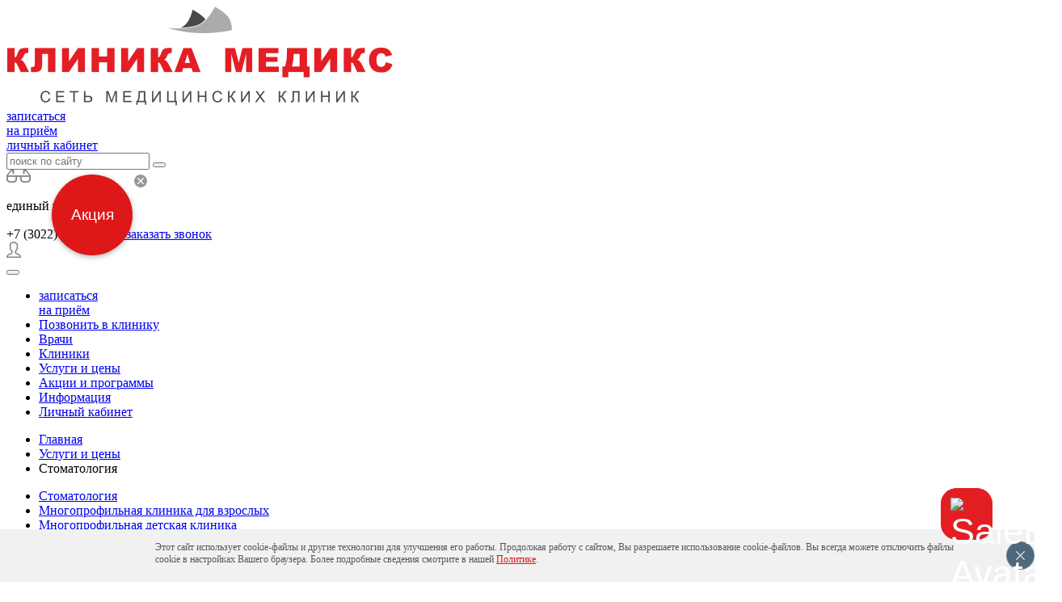

--- FILE ---
content_type: text/html; charset=UTF-8
request_url: https://medixchita.ru/stomatologiya/
body_size: 13315
content:
<!DOCTYPE html>
<html lang="ru">
<head>
  	<meta charset="utf-8">
	    <title>Клиника Медикс | Стоматология</title>
    <base href="https://medixchita.ru/" />
	<meta http-equiv="X-UA-Compatible" content="IE=edge">
	<meta name="viewport" content="width=device-width, initial-scale=1.0">
	<meta name="format-detection" content="telephone=no">
	<link rel="icon" href="templates/images/favicon.ico" type="image/x-icon">
	<link rel="shortcut icon" href="templates/images/favicon.ico" type="image/x-icon">

	<!-- Bootstrap -->
	<link href="templates/css/bootstrap.css?v=3" rel="stylesheet">

	<!-- Font Awesome 4.4.0 -->
	<link rel="stylesheet" href="https://maxcdn.bootstrapcdn.com/font-awesome/4.4.0/css/font-awesome.min.css">
	
	<!-- HTML5 shim and Respond.js for IE8 support of HTML5 elements and media queries -->
	<!-- WARNING: Respond.js doesn't work if you view the page via file:// -->
	<!--[if lt IE 9]>
	<script src="https://oss.maxcdn.com/html5shiv/3.7.2/html5shiv.min.js"></script>
	<script src="https://oss.maxcdn.com/respond/1.4.2/respond.min.js"></script>
	<![endif]-->

	<link rel="stylesheet" href="templates/style.css?v=19">
    <script type="text/javascript" src="/eye/special.js"></script>
    
    <script src="https://www.google.com/recaptcha/api.js?onload=onloadCaptchaCallback&render=explicit&hl=ru" async defer></script>
    <!-- Yandex.WebMaster -->
    <meta name="yandex-verification" content="b50634a18beac636" />
    <!-- Global site tag (gtag.js) - Google Analytics -->
<!-- скрыт модуль гугл аналитики, устарел
<script async src="https://www.googletagmanager.com/gtag/js?id=UA-150682405-1"></script>
<script>
  window.dataLayer = window.dataLayer || [];
  function gtag(){dataLayer.push(arguments);}
  gtag('js', new Date());

  gtag('config', 'UA-150682405-1');
</script> -->

<link rel="stylesheet" href="/assets/components/ajaxform/css/default.css" type="text/css" />
</head>

<body>
  
      <div class="header-main">
        <div class="header container">
            <a href="https://medixchita.ru/" class="logo"><img src="templates/images/logo.png" alt=""></a>
            
            <div class="contact-info hidden-sm hidden-xs">
                <div>
                    <a href="#" class="btn-order" data-toggle="modal" data-target="#modOrder">записаться<br/> на приём</a>
                </div>
                
                <div>
                 <!-- Закомментировано - предыдущий вариант   <a href="https://medixchita.ru/lk"  class="btn-login">личный кабинет</a> -->
<!-- Личный кабинет -->
<a href="/lk/" class="btn-login">личный кабинет</a>
<!-- Личный кабинет -->
                    <form class="search-form" action="rezultatyi-poiska.html" method="get">
        <input type="text" name="search" id="search" value=""  placeholder="поиск по сайту" />
        <input type="hidden" name="id" value="244" />
        <button type="submit"></button>
</form>
                </div>
                
                <div>
                    <div class="phone">
                        <a href="#" id="spec" class="link spec" onclick="Spec()"><img src="templates/images/ico-oko.png" alt=""></a>
                        <p>единый телефон</p>
                        <span class="tel">+7 (3022) <span>20-20-30</span></span>
                        <a href="#" class="btn-call" data-toggle="modal" data-target="#modCall"><img src="templates/images/ico-phone.png" alt=""> <span>заказать звонок</span></a>
                    </div>
                </div>
            </div>
            
            <div class="hidden-lg hidden-md">
                <a href="https://medixchita.ru/lk" class="btn-lk"><img src="templates/images/ico-lk.png" alt=""></a>
            </div>
        </div>
    </div>


    
    <div class="main-menu" role="navigation">
        <div class="menu-block container">
            <div class="navbar-header">
                <button type="button" class="navbar-toggle" data-toggle="collapse" id="navbar-toggle" data-target="#navbar" aria-expanded="false" aria-controls="navbar">
                    <span class="icon-bar"></span>
                    <span class="icon-bar"></span>
                    <span class="icon-bar"></span>
                </button>
            </div>
            
            <div id="navbar" class="collapse navbar-collapse">

<ul  class="menu nav"><li class="compnoneshow"><a href="#" class="btn-order" data-toggle="modal" data-target="#modOrder">записаться<br/> на приём</a></li><li class="compnoneshow"><a href="tel:+79148082011">Позвонить в клинику</a></li><li class="first"><a href="vrachi/" >Врачи</a></li><li><a href="kliniki/" >Клиники</a></li><li class="active"><a href="uslugi-i-czenyi/" >Услуги и цены</a></li><li><a href="akczii-i-programmyi/" >Акции и программы</a></li><li class="last"><a href="o-nas/" >Информация</a></li><li><a href="https://medixchita.ru/lk">Личный кабинет</a></li></ul>   

            </div>
            
        </div>
    </div>
    
    <div class="main">
        <div class="container">
                        <div class="pagin-box">
                <ul><li class="breadcrumb-item"><a href="/">Главная</a></li><li class="breadcrumb-item"><a href="uslugi-i-czenyi/">Услуги и цены</a></li><li><span>Стоматология</span></li></ul>
            </div>

            <div class="services">
              <ul class="tabset"><li><a href="#tab1"  class="active">Стоматология</a></li><li><a href="#tab2" >Многопрофильная клиника для взрослых</a></li><li><a href="#tab3" >Многопрофильная детская клиника</a></li></ul>                
                
                
                <div class="tab-list" style="overflow: visible;">
                  <div id="tab1" class="tab">
    <div class="h3">Услуги стоматологии</div>
    <div class="row serv-list">
                  <div class="col-sm-4 col-xs-6" style="display: inline-block; float: none; vertical-align: top; margin-left: -0.25em;">
                                <div class="frame">
                                    <div class="img"><a href="terapevticheskaya-stomatologiya/"><img src="templates/images/Vaylin/vaulin-370x246.jpg" alt=""></a></div>
                                    <div class="tt" style="height: auto;">
                                        <a href="terapevticheskaya-stomatologiya/">Терапевтическая стоматология</a><br />
                                        <p style="font-weight: 100; line-height: 20px;">Лечение кариеса, пульпита, периодонтита</p>
                                    </div>
                                </div>
                            </div>
<div class="col-sm-4 col-xs-6" style="display: inline-block; float: none; vertical-align: top; margin-left: -0.25em;">
                                <div class="frame">
                                    <div class="img"><a href="ortodonticheskaya-stomatologiya/"><img src="370x246_petrova_vyslugi_09062022.jpg" alt=""></a></div>
                                    <div class="tt" style="height: auto;">
                                        <a href="ortodonticheskaya-stomatologiya/">Ортодонтическая стоматология</a><br />
                                        <p style="font-weight: 100; line-height: 20px;">Брекет-системы, съёмные и несъёмные пластинки</p>
                                    </div>
                                </div>
                            </div>
<div class="col-sm-4 col-xs-6" style="display: inline-block; float: none; vertical-align: top; margin-left: -0.25em;">
                                <div class="frame">
                                    <div class="img"><a href="protezirovanie/"><img src="protezirovanie_medix.jpg" alt=""></a></div>
                                    <div class="tt" style="height: auto;">
                                        <a href="protezirovanie/">Протезирование</a><br />
                                        <p style="font-weight: 100; line-height: 20px;">Несъёмное и съёмное протезирование</p>
                                    </div>
                                </div>
                            </div>
<div class="col-sm-4 col-xs-6" style="display: inline-block; float: none; vertical-align: top; margin-left: -0.25em;">
                                <div class="frame">
                                    <div class="img"><a href="3d-texnologii-v-stomatologii.html"><img src="370x276_scan_27092022.jpg" alt=""></a></div>
                                    <div class="tt" style="height: auto;">
                                        <a href="3d-texnologii-v-stomatologii.html">3D технологии в стоматологии</a><br />
                                        <p style="font-weight: 100; line-height: 20px;">Коронки, виниры, протезы</p>
                                    </div>
                                </div>
                            </div>
<div class="col-sm-4 col-xs-6" style="display: inline-block; float: none; vertical-align: top; margin-left: -0.25em;">
                                <div class="frame">
                                    <div class="img"><a href="xirurgicheskaya-stomatologiya.html"><img src="hirurg.jpg" alt=""></a></div>
                                    <div class="tt" style="height: auto;">
                                        <a href="xirurgicheskaya-stomatologiya.html">Хирургическая стоматология</a><br />
                                        <p style="font-weight: 100; line-height: 20px;">Удаление зубов, гемисекция, лечение периостита, синус-лифтинг, цистектомия</p>
                                    </div>
                                </div>
                            </div>
<div class="col-sm-4 col-xs-6" style="display: inline-block; float: none; vertical-align: top; margin-left: -0.25em;">
                                <div class="frame">
                                    <div class="img"><a href="ortopedicheskaya-stomatologiya.html"><img src="ortoped.jpg" alt=""></a></div>
                                    <div class="tt" style="height: auto;">
                                        <a href="ortopedicheskaya-stomatologiya.html">Пародонтология</a><br />
                                        <p style="font-weight: 100; line-height: 20px;">Профилактика и лечение заболеваний дёсен</p>
                                    </div>
                                </div>
                            </div>
<div class="col-sm-4 col-xs-6" style="display: inline-block; float: none; vertical-align: top; margin-left: -0.25em;">
                                <div class="frame">
                                    <div class="img"><a href="detskaya-stomatologiya/"><img src="detskay_stomatologya.jpg" alt=""></a></div>
                                    <div class="tt" style="height: auto;">
                                        <a href="detskaya-stomatologiya/">Детская стоматология</a><br />
                                        <p style="font-weight: 100; line-height: 20px;">Лечение кариеса молочных зубов, герметизация фиссур</p>
                                    </div>
                                </div>
                            </div>
<div class="col-sm-4 col-xs-6" style="display: inline-block; float: none; vertical-align: top; margin-left: -0.25em;">
                                <div class="frame">
                                    <div class="img"><a href="viniryi.html"><img src="370x246_shiribon_viniry_09062022.jpg" alt=""></a></div>
                                    <div class="tt" style="height: auto;">
                                        <a href="viniryi.html">Виниры</a><br />
                                        <p style="font-weight: 100; line-height: 20px;">Подбор, изготовление и установка виниров</p>
                                    </div>
                                </div>
                            </div>
<div class="col-sm-4 col-xs-6" style="display: inline-block; float: none; vertical-align: top; margin-left: -0.25em;">
                                <div class="frame">
                                    <div class="img"><a href="esteticheskaya-stomatologiya.html"><img src="estet_stom_370x246.jpg" alt=""></a></div>
                                    <div class="tt" style="height: auto;">
                                        <a href="esteticheskaya-stomatologiya.html">Эстетическая стоматология</a><br />
                                        <p style="font-weight: 100; line-height: 20px;">Виниры, художественная реставрация, отбеливание,  профгигиена</p>
                                    </div>
                                </div>
                            </div>
<div class="col-sm-4 col-xs-6" style="display: inline-block; float: none; vertical-align: top; margin-left: -0.25em;">
                                <div class="frame">
                                    <div class="img"><a href="luchevaya-diagnostika1/"><img src="370х246_KT_vaulina_12042022.jpg" alt=""></a></div>
                                    <div class="tt" style="height: auto;">
                                        <a href="luchevaya-diagnostika1/">Рентген-диагностика</a><br />
                                        <p style="font-weight: 100; line-height: 20px;">Радиовизиография, ортопантомограмма, компьютерная томография</p>
                                    </div>
                                </div>
                            </div>
<div class="col-sm-4 col-xs-6" style="display: inline-block; float: none; vertical-align: top; margin-left: -0.25em;">
                                <div class="frame">
                                    <div class="img"><a href="implanty.html"><img src="protez.jpg" alt=""></a></div>
                                    <div class="tt" style="height: auto;">
                                        <a href="implanty.html">Имплантация зубов</a><br />
                                        <p style="font-weight: 100; line-height: 20px;">Имплантация и костная пластика </p>
                                    </div>
                                </div>
                            </div>
<div class="col-sm-4 col-xs-6" style="display: inline-block; float: none; vertical-align: top; margin-left: -0.25em;">
                                <div class="frame">
                                    <div class="img"><a href="chelyustno-liczevaya-xirurgiya/"><img src="chelust.jpg" alt=""></a></div>
                                    <div class="tt" style="height: auto;">
                                        <a href="chelyustno-liczevaya-xirurgiya/">Челюстно-лицевая хирургия</a><br />
                                        <p style="font-weight: 100; line-height: 20px;">Пластика уздечек языка и губ, вестибулопластика, удаление новообразований</p>
                                    </div>
                                </div>
                            </div>                            
    </div>
</div>
<div id="tab2" class="tab">
    <div class="h3">Услуги многопрофильной «Клиники Медикс»</div>
    <div class="row serv-list">
                  <div class="col-sm-4 col-xs-6" style="display: inline-block; float: none; vertical-align: top; margin-left: -0.25em;">
                                <div class="frame">
                                    <div class="img"><a href="priemyi-speczialistov.html"><img src="priyom.jpg" alt=""></a></div>
                                    <div class="tt" style="height: auto;">
                                        <a href="priemyi-speczialistov.html">Приемы специалистов</a><br />
                                        <p style="font-weight: 100; line-height: 20px;"></p>
                                    </div>
                                </div>
                            </div>
<div class="col-sm-4 col-xs-6" style="display: inline-block; float: none; vertical-align: top; margin-left: -0.25em;">
                                <div class="frame">
                                    <div class="img"><a href="vyizov-vracha-na-dom.html"><img src="na_dom_vz.jpg" alt=""></a></div>
                                    <div class="tt" style="height: auto;">
                                        <a href="vyizov-vracha-na-dom.html">Вызов врача на дом</a><br />
                                        <p style="font-weight: 100; line-height: 20px;"></p>
                                    </div>
                                </div>
                            </div>
<div class="col-sm-4 col-xs-6" style="display: inline-block; float: none; vertical-align: top; margin-left: -0.25em;">
                                <div class="frame">
                                    <div class="img"><a href="laboratornaya-diagnostika.html"><img src="lab.jpg" alt=""></a></div>
                                    <div class="tt" style="height: auto;">
                                        <a href="laboratornaya-diagnostika.html">Лабораторная диагностика</a><br />
                                        <p style="font-weight: 100; line-height: 20px;"></p>
                                    </div>
                                </div>
                            </div>
<div class="col-sm-4 col-xs-6" style="display: inline-block; float: none; vertical-align: top; margin-left: -0.25em;">
                                <div class="frame">
                                    <div class="img"><a href="luchevaya-diagnostika.html"><img src="luchevaya.jpg" alt=""></a></div>
                                    <div class="tt" style="height: auto;">
                                        <a href="luchevaya-diagnostika.html">Рентген</a><br />
                                        <p style="font-weight: 100; line-height: 20px;"></p>
                                    </div>
                                </div>
                            </div>
<div class="col-sm-4 col-xs-6" style="display: inline-block; float: none; vertical-align: top; margin-left: -0.25em;">
                                <div class="frame">
                                    <div class="img"><a href="uzi.html"><img src="uzi_vzrosl.jpg" alt=""></a></div>
                                    <div class="tt" style="height: auto;">
                                        <a href="uzi.html">Ультразвуковая диагностика</a><br />
                                        <p style="font-weight: 100; line-height: 20px;"></p>
                                    </div>
                                </div>
                            </div>
<div class="col-sm-4 col-xs-6" style="display: inline-block; float: none; vertical-align: top; margin-left: -0.25em;">
                                <div class="frame">
                                    <div class="img"><a href="funkczionalnaya-diagnostika.html"><img src="370x246_funkts_11082022.jpg" alt=""></a></div>
                                    <div class="tt" style="height: auto;">
                                        <a href="funkczionalnaya-diagnostika.html">Функциональная диагностика</a><br />
                                        <p style="font-weight: 100; line-height: 20px;"></p>
                                    </div>
                                </div>
                            </div>
<div class="col-sm-4 col-xs-6" style="display: inline-block; float: none; vertical-align: top; margin-left: -0.25em;">
                                <div class="frame">
                                    <div class="img"><a href="lor-czentr-sovremennyix-texnologij.html"><img src="Lor_vzr_1.png" alt=""></a></div>
                                    <div class="tt" style="height: auto;">
                                        <a href="lor-czentr-sovremennyix-texnologij.html">ЛОР-центр</a><br />
                                        <p style="font-weight: 100; line-height: 20px;"></p>
                                    </div>
                                </div>
                            </div>
<div class="col-sm-4 col-xs-6" style="display: inline-block; float: none; vertical-align: top; margin-left: -0.25em;">
                                <div class="frame">
                                    <div class="img"><a href="vakczinacziya.html"><img src="vaktsina.jpg" alt=""></a></div>
                                    <div class="tt" style="height: auto;">
                                        <a href="vakczinacziya.html">Вакцинация</a><br />
                                        <p style="font-weight: 100; line-height: 20px;"></p>
                                    </div>
                                </div>
                            </div>
<div class="col-sm-4 col-xs-6" style="display: inline-block; float: none; vertical-align: top; margin-left: -0.25em;">
                                <div class="frame">
                                    <div class="img"><a href="spravki.html"><img src="1spravka.jpg" alt=""></a></div>
                                    <div class="tt" style="height: auto;">
                                        <a href="spravki.html">Медицинские справки</a><br />
                                        <p style="font-weight: 100; line-height: 20px;"></p>
                                    </div>
                                </div>
                            </div>
<div class="col-sm-4 col-xs-6" style="display: inline-block; float: none; vertical-align: top; margin-left: -0.25em;">
                                <div class="frame">
                                    <div class="img"><a href="centr-gynecology.html"><img src="celyuba2_370_246.jpg" alt=""></a></div>
                                    <div class="tt" style="height: auto;">
                                        <a href="centr-gynecology.html">Центр гинекологии</a><br />
                                        <p style="font-weight: 100; line-height: 20px;"></p>
                                    </div>
                                </div>
                            </div>
<div class="col-sm-4 col-xs-6" style="display: inline-block; float: none; vertical-align: top; margin-left: -0.25em;">
                                <div class="frame">
                                    <div class="img"><a href="czentr-inekczionnoj-terapii-1/"><img src="zentrinekzii_bogomazov_270225.png" alt=""></a></div>
                                    <div class="tt" style="height: auto;">
                                        <a href="czentr-inekczionnoj-terapii-1/">Центр инъекционной терапии</a><br />
                                        <p style="font-weight: 100; line-height: 20px;"></p>
                                    </div>
                                </div>
                            </div>
<div class="col-sm-4 col-xs-6" style="display: inline-block; float: none; vertical-align: top; margin-left: -0.25em;">
                                <div class="frame">
                                    <div class="img"><a href="dnevnoy-stacionar.html"><img src="dnevnoi.jpg" alt=""></a></div>
                                    <div class="tt" style="height: auto;">
                                        <a href="dnevnoy-stacionar.html">Дневной стационар</a><br />
                                        <p style="font-weight: 100; line-height: 20px;"></p>
                                    </div>
                                </div>
                            </div>
<div class="col-sm-4 col-xs-6" style="display: inline-block; float: none; vertical-align: top; margin-left: -0.25em;">
                                <div class="frame">
                                    <div class="img"><a href="fizioterapiya.html"><img src="massag_370x246.jpg" alt=""></a></div>
                                    <div class="tt" style="height: auto;">
                                        <a href="fizioterapiya.html">Массаж для взрослых пациентов</a><br />
                                        <p style="font-weight: 100; line-height: 20px;"></p>
                                    </div>
                                </div>
                            </div>
<div class="col-sm-4 col-xs-6" style="display: inline-block; float: none; vertical-align: top; margin-left: -0.25em;">
                                <div class="frame">
                                    <div class="img"><a href="fizioterapiya-vzroslie.html"><img src="370x246_-fizio.jpg" alt=""></a></div>
                                    <div class="tt" style="height: auto;">
                                        <a href="fizioterapiya-vzroslie.html">Физиотерапия</a><br />
                                        <p style="font-weight: 100; line-height: 20px;"></p>
                                    </div>
                                </div>
                            </div>                            
    </div>
</div>
<div id="tab3" class="tab">
    <div class="h3">Многопрофильная детская клиника</div>
    <div class="row serv-list">
                  <div class="col-sm-4 col-xs-6" style="display: inline-block; float: none; vertical-align: top; margin-left: -0.25em;">
                                <div class="frame">
                                    <div class="img"><a href="detskie-vrachi.html"><img src="mak_vrachi.jpg" alt=""></a></div>
                                    <div class="tt" style="height: auto;">
                                        <a href="detskie-vrachi.html">Детские врачи</a><br />
                                        <p style="font-weight: 100; line-height: 20px;"></p>
                                    </div>
                                </div>
                            </div>
<div class="col-sm-4 col-xs-6" style="display: inline-block; float: none; vertical-align: top; margin-left: -0.25em;">
                                <div class="frame">
                                    <div class="img"><a href="pomoshh-na-domu.html"><img src="na_dom.jpg" alt=""></a></div>
                                    <div class="tt" style="height: auto;">
                                        <a href="pomoshh-na-domu.html">Вызов врача к ребёнку на дом</a><br />
                                        <p style="font-weight: 100; line-height: 20px;"></p>
                                    </div>
                                </div>
                            </div>
<div class="col-sm-4 col-xs-6" style="display: inline-block; float: none; vertical-align: top; margin-left: -0.25em;">
                                <div class="frame">
                                    <div class="img"><a href="fynkczionalnaya-diagnostika.html"><img src="funkts.jpg" alt=""></a></div>
                                    <div class="tt" style="height: auto;">
                                        <a href="fynkczionalnaya-diagnostika.html">Функциональная диагностика</a><br />
                                        <p style="font-weight: 100; line-height: 20px;"></p>
                                    </div>
                                </div>
                            </div>
<div class="col-sm-4 col-xs-6" style="display: inline-block; float: none; vertical-align: top; margin-left: -0.25em;">
                                <div class="frame">
                                    <div class="img"><a href="ultrazvukovaya-diagnostika.html"><img src="uzi_detstvo_2810_1.jpg" alt=""></a></div>
                                    <div class="tt" style="height: auto;">
                                        <a href="ultrazvukovaya-diagnostika.html">Ультразвуковая диагностика</a><br />
                                        <p style="font-weight: 100; line-height: 20px;"></p>
                                    </div>
                                </div>
                            </div>
<div class="col-sm-4 col-xs-6" style="display: inline-block; float: none; vertical-align: top; margin-left: -0.25em;">
                                <div class="frame">
                                    <div class="img"><a href="laboratoriya.html"><img src="lab.jpg" alt=""></a></div>
                                    <div class="tt" style="height: auto;">
                                        <a href="laboratoriya.html">Лаборатория</a><br />
                                        <p style="font-weight: 100; line-height: 20px;"></p>
                                    </div>
                                </div>
                            </div>
<div class="col-sm-4 col-xs-6" style="display: inline-block; float: none; vertical-align: top; margin-left: -0.25em;">
                                <div class="frame">
                                    <div class="img"><a href="detskaya-vakczinacziya.html"><img src="knopkadetskyavakch.jpg" alt=""></a></div>
                                    <div class="tt" style="height: auto;">
                                        <a href="detskaya-vakczinacziya.html">Детская вакцинация</a><br />
                                        <p style="font-weight: 100; line-height: 20px;"></p>
                                    </div>
                                </div>
                            </div>
<div class="col-sm-4 col-xs-6" style="display: inline-block; float: none; vertical-align: top; margin-left: -0.25em;">
                                <div class="frame">
                                    <div class="img"><a href="massazh-dlya-detei.html"><img src="massazh_prew.jpg" alt=""></a></div>
                                    <div class="tt" style="height: auto;">
                                        <a href="massazh-dlya-detei.html">Массаж для детей</a><br />
                                        <p style="font-weight: 100; line-height: 20px;"></p>
                                    </div>
                                </div>
                            </div>
<div class="col-sm-4 col-xs-6" style="display: inline-block; float: none; vertical-align: top; margin-left: -0.25em;">
                                <div class="frame">
                                    <div class="img"><a href="rentgen.html"><img src="rentgen.jpg" alt=""></a></div>
                                    <div class="tt" style="height: auto;">
                                        <a href="rentgen.html">Рентген</a><br />
                                        <p style="font-weight: 100; line-height: 20px;"></p>
                                    </div>
                                </div>
                            </div>
<div class="col-sm-4 col-xs-6" style="display: inline-block; float: none; vertical-align: top; margin-left: -0.25em;">
                                <div class="frame">
                                    <div class="img"><a href="fiziolechenie.html"><img src="electrofarez_menu.jpg" alt=""></a></div>
                                    <div class="tt" style="height: auto;">
                                        <a href="fiziolechenie.html">Физиолечение</a><br />
                                        <p style="font-weight: 100; line-height: 20px;"></p>
                                    </div>
                                </div>
                            </div>
<div class="col-sm-4 col-xs-6" style="display: inline-block; float: none; vertical-align: top; margin-left: -0.25em;">
                                <div class="frame">
                                    <div class="img"><a href="lor-center.html"><img src="Perf-370x245.jpg" alt=""></a></div>
                                    <div class="tt" style="height: auto;">
                                        <a href="lor-center.html">ЛОР-центр современных технологий</a><br />
                                        <p style="font-weight: 100; line-height: 20px;"></p>
                                    </div>
                                </div>
                            </div>
<div class="col-sm-4 col-xs-6" style="display: inline-block; float: none; vertical-align: top; margin-left: -0.25em;">
                                <div class="frame">
                                    <div class="img"><a href="czentr-correkcii-rechi.html"><img src="centr_korr_rechi.jpg" alt=""></a></div>
                                    <div class="tt" style="height: auto;">
                                        <a href="czentr-correkcii-rechi.html">Центр медицинской коррекции речи</a><br />
                                        <p style="font-weight: 100; line-height: 20px;"></p>
                                    </div>
                                </div>
                            </div>
<div class="col-sm-4 col-xs-6" style="display: inline-block; float: none; vertical-align: top; margin-left: -0.25em;">
                                <div class="frame">
                                    <div class="img"><a href="vyidacha-spravok-bolnichnyix-listov.html"><img src="1spravka.jpg" alt=""></a></div>
                                    <div class="tt" style="height: auto;">
                                        <a href="vyidacha-spravok-bolnichnyix-listov.html">Медосмотры, справки и больничные листы</a><br />
                                        <p style="font-weight: 100; line-height: 20px;"></p>
                                    </div>
                                </div>
                            </div>
<div class="col-sm-4 col-xs-6" style="display: inline-block; float: none; vertical-align: top; margin-left: -0.25em;">
                                <div class="frame">
                                    <div class="img"><a href="det-prog.html"><img src="nablud.jpg" alt=""></a></div>
                                    <div class="tt" style="height: auto;">
                                        <a href="det-prog.html">Комплексные медицинские программы для малышей</a><br />
                                        <p style="font-weight: 100; line-height: 20px;"></p>
                                    </div>
                                </div>
                            </div>                            
    </div>
</div>                            
                </div>
            </div>
        </div>
    </div>
  
      <div class="footer-main">
        <div class="footer container">
            <div class="row">
                <div class="col-lg-3 col-md-4">
                    <a class="phone">20-20-30</a>
                    <div class="phone-t">единый телефон</div>
                    
                    <a href="#" class="btn-call" data-toggle="modal" data-target="#modCall"><img src="templates/images/ico-phone.png" alt=""> <span>заказать звонок</span></a>
                    <!--<a href="mailto:pochta@medixchita.ru" class="btn-email"><img src="templates/images/ico-email.png" alt=""> <span>отправить письмо</span></a>-->
                    
                    <div class="hidden-sm hidden-xs">
                        <div class="email">E-mail: <a href="mailto:pochta@medixchita.ru">pochta@medixchita.ru</a></div>

                        <ul class="links">
                            <li><a href="otziv.html">Связаться с руководством</a></li>
                            <li><a href="sluzhba-kontrolya-kachestva.html">Служба контроля качества</a></li>
                            <li><a href="vakansii/">Вакансии</a></li>
                        </ul>

                        <a href="" id="spec" class="link spec btn-vers" onclick="Spec()"><img src="templates/images/ico-oko.png" alt=""> <span>версия для слабовидящих</span></a>
                    </div>
                </div>
                
                <div class="col-lg-3 col-md-4 hidden-sm hidden-xs">
                    <ul class="address-links">
                        <li><a href="mnogoprofilnaya-klinika.html"><span>Чита, ул. Красной Звезды, 9</span></a></li>
<li><a href="stomatologiya-dlya-detej-i-vzroslyix.html"><span>Чита, Украинский бульвар, 15</span></a></li>
<li><a href="stomatologiya-dlya-detej-i-vzroslyix1.html"><span>Чита, проспект Фадеева, 37</span></a></li>                            
                    </ul>
                </div>
                
                <div class="col-lg-3 col-md-4">
                    <div class="social">
                        <p>мы в социальных сетях</p>
                        
                        <ul>
                           <li><a href="https://ok.ru/klinikamediks" ><img src="templates/images/ico-ok.png" alt=""></a></li> <li><a href="https://vk.com/detki_klinika_medix" ><img src="templates/images/ico-vk.png" alt=""></a></li> <li><a href="https://t.me/medixchita" ><img src="ico_teleg.png" alt=""></a></li>     
                        </ul>
                        
                        <div class="hidden-lg">
                            <p class="hidden-sm hidden-xs"><br/>Поиск</p>
                            <form class="search-form" action="rezultatyi-poiska.html" method="get">
        <input type="text" name="search" id="search" value=""  placeholder="поиск по сайту" />
        <input type="hidden" name="id" value="244" />
        <button type="submit"></button>
</form>
                            <!--
                            <form class="search-form">
                                <input type="text" placeholder="поиск по сайту">
                                <button type="submit"></button>
                            </form>
                            -->
                        </div>
                    </div>
                </div>
                
                <div class="col-lg-3 hidden-md hidden-sm hidden-xs">
                    <form class="search-form" action="rezultatyi-poiska.html" method="get">
        <input type="text" name="search" id="search" value=""  placeholder="поиск по сайту" />
        <input type="hidden" name="id" value="244" />
        <button type="submit"></button>
</form>
                </div>
            </div>

            <div id="stroka" class="copyright"></div>
            <script type="text/javascript">
                let today = new Date(); // Mon Nov 23 2020 15:23:46 GMT+0300 (Москва, стандартное время)
                let year = today.getFullYear(); // 2020
                let stroka1 = "© СЕТЬ МЕДИЦИНСКИХ КЛИНИК &laquoКЛИНИКА МЕДИКС&raquo; 2007 - "+ year + " гг." + "</br>ИНФОРМАЦИЯ, РАЗМЕЩЕННАЯ НА САЙТЕ, ПРЕДНАЗНАЧЕНА ДЛЯ ЛИЦ СТАРШЕ 18 ЛЕТ";
                 document.getElementById("stroka").innerHTML=stroka1;
            </script>
        </div>
        <!-- Yandex.Metrika informer -->
<a href="https://metrika.yandex.ru/stat/?id=29810404&amp;from=informer"
target="_blank" rel="nofollow"><img src="https://informer.yandex.ru/informer/29810404/3_0_FFFFFFFF_EFEFEFFF_0_pageviews"
style="width:88px; height:31px; border:0;" alt="Яндекс.Метрика" title="Яндекс.Метрика: данные за сегодня (просмотры, визиты и уникальные посетители)" class="ym-advanced-informer" data-cid="29810404" data-lang="ru" /></a>
<!-- /Yandex.Metrika informer -->

<!-- Yandex.Metrika counter -->
<script type="text/javascript" >
   (function(m,e,t,r,i,k,a){m[i]=m[i]||function(){(m[i].a=m[i].a||[]).push(arguments)};
   m[i].l=1*new Date();k=e.createElement(t),a=e.getElementsByTagName(t)[0],k.async=1,k.src=r,a.parentNode.insertBefore(k,a)})
   (window, document, "script", "https://mc.yandex.ru/metrika/tag.js", "ym");

   ym(29810404, "init", {
        clickmap:true,
        trackLinks:true,
        accurateTrackBounce:true,
        webvisor:true
   });
</script>
<noscript><div><img src="https://mc.yandex.ru/watch/29810404" style="position:center; left:-9999px;" alt="" /></div></noscript>
<!-- /Yandex.Metrika counter -->  
<div><br><br></div>
    </div>
<!-- {literal} -->
        <script src='https://salebot.pro/js/salebot.js?v=1' charset='utf-8'></script> <script>   
        SaleBotPro.init({     onlineChatId: '4773'   }); 
        </script>
<!-- Закомментирован Ливтех
        <script type='text/javascript'>
        window['liv'+'eT'+'ex'] = true,
        window['l'+'iv'+'eT'+'ex'+'ID'] = 163596,
        window['li'+'ve'+'Tex_o'+'bject'] = true;
        (function() {
        var t = document['c'+'re'+'ateEle'+'m'+'ent']('script');
        t.type ='text/javascript';
        t.async = true;
        t.src = '//cs15.'+'livet'+'ex.ru/'+'js'+'/c'+'l'+'ient.js';
        var c = document['getElement'+'sByTagNam'+'e']('script')[0];
        if ( c ) c['paren'+'tNo'+'d'+'e']['inser'+'t'+'B'+'efo'+'re'](t, c);
        else document['docume'+'ntEle'+'ment']['fi'+'rstC'+'hi'+'ld']['app'+'endCh'+'i'+'ld'](t);
        })();
        </script>
        <!-- {/literal} -->
    <div class="bg-site"></div>
<!-- StreamWood code КНОПКА С ВЫБОРОМ АКЦИЙ-->
<script defer src="https://clients.streamwood.ru/code?swKey=e6990f5a3eb5738fbb28fd8a53506f6f&swDomainKey=5453b48435a7cf0ca0fdab6a5ddce5b3" charset="utf-8"></script>
<!-- /StreamWood code -->
<!-- StreamWood QUIZ code -->
<!-- <script defer src="https://clients.streamwood.ru/quiz/code/?swKey=e6990f5a3eb5738fbb28fd8a53506f6f&swDomainKey=5453b48435a7cf0ca0fdab6a5ddce5b3" charset="utf-8"></script> -->
<!-- /StreamWood QUIZ code -->


    
        <div id="modCall" class="modal fade bs-example-modal-sm" data-toggle="modCall">
      <div class="modal-dialog modal-sm">
        <div class="modal-content">
            <div class="modal-body">
                <h3>Заказать звонок</h3>
                <form method="post" action="stomatologiya/" class="form ajax_form">
    <input type="text" autocomplete="off" name="name" placeholder="Ваше имя" required>
    <input type="text" autocomplete="off" name="phone" placeholder="Ваш номер телефон" required>
    <div class="captcha-item" id="captcha_callback"></div>
    <span class="error_g-recaptcha-response error"></span>
    <input type="hidden" name="title" value='Новая заявка "Заказать звонок"'>
    
    <div class="consent-data-processing"> <input type="checkbox" id="agree-check" name="agreecheck" required style="top: -40px;"> <label for="agree-check" style="width: 90%;">Я даю согласие на <a href="spdn.html">обработку персональных данных</a></label></div>
    
    <button type="submit" class="btn-2" style="background: #E31E23;">Отправить</button>

	<input type="hidden" name="af_action" value="29194e230058b0beab345ab32b55d85d" />
</form>
            </div>
            <button type="button" class="close" data-dismiss="modal" aria-hidden="true">×</button>
        </div>
      </div>
    </div>
    
    <div id="modOrder" class="modal fade bs-example-modal-sm" data-toggle="modOrder">
      <div class="modal-dialog modal-sm">
        <div class="modal-content">
            <div class="modal-body">
                <h3>Записаться на прием</h3>
                <p>На <a href="vrachi/">страницах врачей</a> Вы можете посмотреть расписание их работы, выбрать удобные дату и время для записи на приём</p>
<form method="post" action="stomatologiya/" class="form ajax_form">
    <input type="text" autocomplete="off" name="name" placeholder="Фамилия имя отчество пациента" required>
    <div style="background-color: #efefef; border: 1px  solid #efefef; width: 100%;     margin-bottom: 10px; border-radius: 5px;    padding: 2px 20px;    font-size: 14px;    color: #000;    font-weight: 300;">
        Дата рождения пациента: 
        <input type="date" autocomplete="off" name="birtdate" placeholder="Дата рождения" require style= "background-color: #efefef; border: 1px solid #d1d1d1;">   
    </div>
    <input type="text" autocomplete="off" name="phone" placeholder="Номер телефона для связи" required>
    <input required="required" placeholder="Адрес электронной почты" type="email" name="email" value="">
    <select name="list">                                            
            <option value="ул. Красной Звезды, 9">ул. Красной Звезды, 9</option>
            <option value="Сосновый бор, Украинский бульвар, 15">Сосновый бор, Украинский бульвар, 15</option>
            <option value="просп. Фадеева, 37">просп. Фадеева, 37</option>
    </select>
    <input required="required" placeholder="К какому врачу, на какую процедуру" type="text" name="vrach" value="">
    <label>Дополнительная информация</label>
    <textarea name="dops"></textarea>
    <div class="captcha-item" id="captcha_order_header"></div>
    <span class="error_g-recaptcha-response error"></span>
    
    <div class="consent-data-processing"> <input type="checkbox" id="agree-check" name="agreecheck" required style="top: -10px;"> <label for="agree-check" style="max-width:90%;">Я даю согласие на <a href="spdn.html">обработку персональных данных</a></label></div>
    
    <button type="submit" class="btn-2"  style="background: #E31E23;">Отправить</button>

	<input type="hidden" name="af_action" value="e506660a22b2383e8ca52d3f4c2ec86b" />
</form>

            </div>
            <button type="button" class="close" data-dismiss="modal" aria-hidden="true">×</button>
        </div>
      </div>
    </div>
    
    <a href="#" class="btn-thanks" data-toggle="modal" data-target="#thanks"></a>
    <div id="thanks" class="modal">
      <div class="modal-dialog modal-sm">
        <div class="modal-content">
            <div class="modal-body">
                <h3>Спасибо за заявку!</h3>
                <p>Ожидайте звонка администратора клиники, чтобы уточнить детали и подтвердить заявку.</p>
                <p>Если администратор не сможет до Вас дозвониться, заявка не будет оформлена.</p>
            </div>
            <button type="button" class="close" data-dismiss="modal" aria-hidden="true">×</button>
        </div>
      </div>
    </div>

    
    	<!-- jQuery (necessary for Bootstrap's JavaScript plugins) -->
	<script src="https://ajax.googleapis.com/ajax/libs/jquery/1.11.1/jquery.min.js"></script>
	<script src="https://code.jquery.com/jquery-1.10.2.js"></script>

	<!-- Include all compiled plugins (below), or include individual files as needed -->
	<script src="templates/js/bootstrap.js"></script>

    <!-- Custom JS -->
    <script type="text/javascript" src="templates/js/jquery.maskedinput.js"></script>
    <script type="text/javascript" src="templates/js/jquery.spincrement.js"></script>
    <script src="templates/js/owl.carousel.js"></script>
    <script src="templates/js/jquery.tabs.js"></script>
	<script type="text/javascript" src="templates/js/custom.js?v=2"></script>

	
    <link rel="stylesheet" href="templates/fancybox/dist/jquery.fancybox.min.css" />
    <script src="templates/fancybox/dist/jquery.fancybox.min.js"></script>

<script type="text/javascript">
var onloadCaptchaCallback = function() {
  var siteKey = '6LctyZwUAAAAAM6TBr3zkaa97kKHPrOqyL6CZwlX';
  $('.captcha-item').each(function(index) {
    grecaptcha.render($(this).attr('id'), {
      'sitekey' : siteKey
    });
  });
};
</script>

<script>
$(document).ready(function(){
    $('.button_shb').click(function(){
        $(this).parents().siblings('.block_hiden').toggle();
        if (!$(this).data('status')) {
            $(this).data('status', true).html('Скрыть');
        } else {
            $(this).data('status', false).html('Подробнее');
        }
    });
});
</script>
    
<script type="text/javascript" src="/assets/components/ajaxform/js/default.js"></script>
<script type="text/javascript">AjaxForm.initialize({"assetsUrl":"\/assets\/components\/ajaxform\/","actionUrl":"\/assets\/components\/ajaxform\/action.php","closeMessage":"\u0437\u0430\u043a\u0440\u044b\u0442\u044c \u0432\u0441\u0435","formSelector":"form.ajax_form"});</script>
<script>
!function(e){e.fn.mabCookieSet=function(o){var a=e.extend(!0,{},e.fn.mabCookieSet.defaults,o);return this.each(function(){var o=e(this),n=new Date,t=new Date,l="",s="",u=0;a.useData?(l=o.data("name"),s=o.data("value"),u=o.data("days")):(l=a.name,s=a.value,u=a.days),a.debug&&(console.log("---mabCookieSet---"),console.log("name : "+l),console.log("value : "+s),console.log("days : "+u),console.log("---")),(null==u||0==u)&&(u=1),l.length>0&&(t.setTime(n.getTime()+864e5*u),document.cookie=l+"="+escape(s)+";expires="+t.toGMTString()),a.onDone(o,a)})};e.fn.mabCookieSet.defaults={useData:!0,debug:!1,onDone:function(e,o){}}}(jQuery);
</script>
<style>
  .cookieconsent{
    background-color: #f1f1f1;
    padding: 15px 0;
    position: fixed;
    bottom: 0;
    left: 0;
    right: 0;
    top: auto;
    font-size: 12px;
    text-align: left;
    color: #595959;
    z-index: 99999;
  }
  .cookieconsent a{
    color: #de1818;
    text-decoration: underline;
  }
  .cookieconsentcolse_btn_wr{
    float: right;
    margin-left: 50px;
  }
  .cookieconsenttext{
    float: right;
    width: calc(85% - 85px);
  }
  .cookieconsentcolse_btn{
    width: 35px;
    height: 35px;
    cursor:pointer;
    background-image: url('[data-uri]');
  }
</style>
 
<div class="cookieconsent" data-name="CookieConsent" data-value="eyJuZWNlc3NhcnkiOnRydWUsImV4cGVyaWVuY2UiOnRydWUsInBlcmZvcm1hbmNlIjp0cnVlLCJ0cmFja2luZyI6dHJ1ZSwiYWR2ZXJ0aXNpbmciOnRydWV9" data-days="365">
  <div class="container clearafter">
    <div class="cookieconsentcolse_btn_wr">
      <div class="cookieconsentcolse_btn"></div>
    </div>
    <div class="cookieconsenttext">
      Этот сайт использует cookie-файлы и другие технологии для улучшения его работы. Продолжая работу с сайтом, Вы разрешаете использование cookie-файлов. Вы всегда можете отключить файлы cookie в настройках Вашего браузера.
      Более подробные сведения смотрите в нашей <a href="spdn.html" target="_blank">Политике</a>.
    </div>
  </div>
</div>
<script>
  $(".cookieconsentcolse_btn").click(function(){
    $(".cookieconsent").mabCookieSet({onDone: function(){$(".cookieconsent").hide();}});
  });
</script>
</body> 
</html>

--- FILE ---
content_type: text/html; charset=utf-8
request_url: https://www.google.com/recaptcha/api2/anchor?ar=1&k=6LctyZwUAAAAAM6TBr3zkaa97kKHPrOqyL6CZwlX&co=aHR0cHM6Ly9tZWRpeGNoaXRhLnJ1OjQ0Mw..&hl=ru&v=cLm1zuaUXPLFw7nzKiQTH1dX&size=normal&anchor-ms=20000&execute-ms=15000&cb=ur7pxbo0whlg
body_size: 45782
content:
<!DOCTYPE HTML><html dir="ltr" lang="ru"><head><meta http-equiv="Content-Type" content="text/html; charset=UTF-8">
<meta http-equiv="X-UA-Compatible" content="IE=edge">
<title>reCAPTCHA</title>
<style type="text/css">
/* cyrillic-ext */
@font-face {
  font-family: 'Roboto';
  font-style: normal;
  font-weight: 400;
  src: url(//fonts.gstatic.com/s/roboto/v18/KFOmCnqEu92Fr1Mu72xKKTU1Kvnz.woff2) format('woff2');
  unicode-range: U+0460-052F, U+1C80-1C8A, U+20B4, U+2DE0-2DFF, U+A640-A69F, U+FE2E-FE2F;
}
/* cyrillic */
@font-face {
  font-family: 'Roboto';
  font-style: normal;
  font-weight: 400;
  src: url(//fonts.gstatic.com/s/roboto/v18/KFOmCnqEu92Fr1Mu5mxKKTU1Kvnz.woff2) format('woff2');
  unicode-range: U+0301, U+0400-045F, U+0490-0491, U+04B0-04B1, U+2116;
}
/* greek-ext */
@font-face {
  font-family: 'Roboto';
  font-style: normal;
  font-weight: 400;
  src: url(//fonts.gstatic.com/s/roboto/v18/KFOmCnqEu92Fr1Mu7mxKKTU1Kvnz.woff2) format('woff2');
  unicode-range: U+1F00-1FFF;
}
/* greek */
@font-face {
  font-family: 'Roboto';
  font-style: normal;
  font-weight: 400;
  src: url(//fonts.gstatic.com/s/roboto/v18/KFOmCnqEu92Fr1Mu4WxKKTU1Kvnz.woff2) format('woff2');
  unicode-range: U+0370-0377, U+037A-037F, U+0384-038A, U+038C, U+038E-03A1, U+03A3-03FF;
}
/* vietnamese */
@font-face {
  font-family: 'Roboto';
  font-style: normal;
  font-weight: 400;
  src: url(//fonts.gstatic.com/s/roboto/v18/KFOmCnqEu92Fr1Mu7WxKKTU1Kvnz.woff2) format('woff2');
  unicode-range: U+0102-0103, U+0110-0111, U+0128-0129, U+0168-0169, U+01A0-01A1, U+01AF-01B0, U+0300-0301, U+0303-0304, U+0308-0309, U+0323, U+0329, U+1EA0-1EF9, U+20AB;
}
/* latin-ext */
@font-face {
  font-family: 'Roboto';
  font-style: normal;
  font-weight: 400;
  src: url(//fonts.gstatic.com/s/roboto/v18/KFOmCnqEu92Fr1Mu7GxKKTU1Kvnz.woff2) format('woff2');
  unicode-range: U+0100-02BA, U+02BD-02C5, U+02C7-02CC, U+02CE-02D7, U+02DD-02FF, U+0304, U+0308, U+0329, U+1D00-1DBF, U+1E00-1E9F, U+1EF2-1EFF, U+2020, U+20A0-20AB, U+20AD-20C0, U+2113, U+2C60-2C7F, U+A720-A7FF;
}
/* latin */
@font-face {
  font-family: 'Roboto';
  font-style: normal;
  font-weight: 400;
  src: url(//fonts.gstatic.com/s/roboto/v18/KFOmCnqEu92Fr1Mu4mxKKTU1Kg.woff2) format('woff2');
  unicode-range: U+0000-00FF, U+0131, U+0152-0153, U+02BB-02BC, U+02C6, U+02DA, U+02DC, U+0304, U+0308, U+0329, U+2000-206F, U+20AC, U+2122, U+2191, U+2193, U+2212, U+2215, U+FEFF, U+FFFD;
}
/* cyrillic-ext */
@font-face {
  font-family: 'Roboto';
  font-style: normal;
  font-weight: 500;
  src: url(//fonts.gstatic.com/s/roboto/v18/KFOlCnqEu92Fr1MmEU9fCRc4AMP6lbBP.woff2) format('woff2');
  unicode-range: U+0460-052F, U+1C80-1C8A, U+20B4, U+2DE0-2DFF, U+A640-A69F, U+FE2E-FE2F;
}
/* cyrillic */
@font-face {
  font-family: 'Roboto';
  font-style: normal;
  font-weight: 500;
  src: url(//fonts.gstatic.com/s/roboto/v18/KFOlCnqEu92Fr1MmEU9fABc4AMP6lbBP.woff2) format('woff2');
  unicode-range: U+0301, U+0400-045F, U+0490-0491, U+04B0-04B1, U+2116;
}
/* greek-ext */
@font-face {
  font-family: 'Roboto';
  font-style: normal;
  font-weight: 500;
  src: url(//fonts.gstatic.com/s/roboto/v18/KFOlCnqEu92Fr1MmEU9fCBc4AMP6lbBP.woff2) format('woff2');
  unicode-range: U+1F00-1FFF;
}
/* greek */
@font-face {
  font-family: 'Roboto';
  font-style: normal;
  font-weight: 500;
  src: url(//fonts.gstatic.com/s/roboto/v18/KFOlCnqEu92Fr1MmEU9fBxc4AMP6lbBP.woff2) format('woff2');
  unicode-range: U+0370-0377, U+037A-037F, U+0384-038A, U+038C, U+038E-03A1, U+03A3-03FF;
}
/* vietnamese */
@font-face {
  font-family: 'Roboto';
  font-style: normal;
  font-weight: 500;
  src: url(//fonts.gstatic.com/s/roboto/v18/KFOlCnqEu92Fr1MmEU9fCxc4AMP6lbBP.woff2) format('woff2');
  unicode-range: U+0102-0103, U+0110-0111, U+0128-0129, U+0168-0169, U+01A0-01A1, U+01AF-01B0, U+0300-0301, U+0303-0304, U+0308-0309, U+0323, U+0329, U+1EA0-1EF9, U+20AB;
}
/* latin-ext */
@font-face {
  font-family: 'Roboto';
  font-style: normal;
  font-weight: 500;
  src: url(//fonts.gstatic.com/s/roboto/v18/KFOlCnqEu92Fr1MmEU9fChc4AMP6lbBP.woff2) format('woff2');
  unicode-range: U+0100-02BA, U+02BD-02C5, U+02C7-02CC, U+02CE-02D7, U+02DD-02FF, U+0304, U+0308, U+0329, U+1D00-1DBF, U+1E00-1E9F, U+1EF2-1EFF, U+2020, U+20A0-20AB, U+20AD-20C0, U+2113, U+2C60-2C7F, U+A720-A7FF;
}
/* latin */
@font-face {
  font-family: 'Roboto';
  font-style: normal;
  font-weight: 500;
  src: url(//fonts.gstatic.com/s/roboto/v18/KFOlCnqEu92Fr1MmEU9fBBc4AMP6lQ.woff2) format('woff2');
  unicode-range: U+0000-00FF, U+0131, U+0152-0153, U+02BB-02BC, U+02C6, U+02DA, U+02DC, U+0304, U+0308, U+0329, U+2000-206F, U+20AC, U+2122, U+2191, U+2193, U+2212, U+2215, U+FEFF, U+FFFD;
}
/* cyrillic-ext */
@font-face {
  font-family: 'Roboto';
  font-style: normal;
  font-weight: 900;
  src: url(//fonts.gstatic.com/s/roboto/v18/KFOlCnqEu92Fr1MmYUtfCRc4AMP6lbBP.woff2) format('woff2');
  unicode-range: U+0460-052F, U+1C80-1C8A, U+20B4, U+2DE0-2DFF, U+A640-A69F, U+FE2E-FE2F;
}
/* cyrillic */
@font-face {
  font-family: 'Roboto';
  font-style: normal;
  font-weight: 900;
  src: url(//fonts.gstatic.com/s/roboto/v18/KFOlCnqEu92Fr1MmYUtfABc4AMP6lbBP.woff2) format('woff2');
  unicode-range: U+0301, U+0400-045F, U+0490-0491, U+04B0-04B1, U+2116;
}
/* greek-ext */
@font-face {
  font-family: 'Roboto';
  font-style: normal;
  font-weight: 900;
  src: url(//fonts.gstatic.com/s/roboto/v18/KFOlCnqEu92Fr1MmYUtfCBc4AMP6lbBP.woff2) format('woff2');
  unicode-range: U+1F00-1FFF;
}
/* greek */
@font-face {
  font-family: 'Roboto';
  font-style: normal;
  font-weight: 900;
  src: url(//fonts.gstatic.com/s/roboto/v18/KFOlCnqEu92Fr1MmYUtfBxc4AMP6lbBP.woff2) format('woff2');
  unicode-range: U+0370-0377, U+037A-037F, U+0384-038A, U+038C, U+038E-03A1, U+03A3-03FF;
}
/* vietnamese */
@font-face {
  font-family: 'Roboto';
  font-style: normal;
  font-weight: 900;
  src: url(//fonts.gstatic.com/s/roboto/v18/KFOlCnqEu92Fr1MmYUtfCxc4AMP6lbBP.woff2) format('woff2');
  unicode-range: U+0102-0103, U+0110-0111, U+0128-0129, U+0168-0169, U+01A0-01A1, U+01AF-01B0, U+0300-0301, U+0303-0304, U+0308-0309, U+0323, U+0329, U+1EA0-1EF9, U+20AB;
}
/* latin-ext */
@font-face {
  font-family: 'Roboto';
  font-style: normal;
  font-weight: 900;
  src: url(//fonts.gstatic.com/s/roboto/v18/KFOlCnqEu92Fr1MmYUtfChc4AMP6lbBP.woff2) format('woff2');
  unicode-range: U+0100-02BA, U+02BD-02C5, U+02C7-02CC, U+02CE-02D7, U+02DD-02FF, U+0304, U+0308, U+0329, U+1D00-1DBF, U+1E00-1E9F, U+1EF2-1EFF, U+2020, U+20A0-20AB, U+20AD-20C0, U+2113, U+2C60-2C7F, U+A720-A7FF;
}
/* latin */
@font-face {
  font-family: 'Roboto';
  font-style: normal;
  font-weight: 900;
  src: url(//fonts.gstatic.com/s/roboto/v18/KFOlCnqEu92Fr1MmYUtfBBc4AMP6lQ.woff2) format('woff2');
  unicode-range: U+0000-00FF, U+0131, U+0152-0153, U+02BB-02BC, U+02C6, U+02DA, U+02DC, U+0304, U+0308, U+0329, U+2000-206F, U+20AC, U+2122, U+2191, U+2193, U+2212, U+2215, U+FEFF, U+FFFD;
}

</style>
<link rel="stylesheet" type="text/css" href="https://www.gstatic.com/recaptcha/releases/cLm1zuaUXPLFw7nzKiQTH1dX/styles__ltr.css">
<script nonce="0ph-rPY0tkev0Er_POMJOg" type="text/javascript">window['__recaptcha_api'] = 'https://www.google.com/recaptcha/api2/';</script>
<script type="text/javascript" src="https://www.gstatic.com/recaptcha/releases/cLm1zuaUXPLFw7nzKiQTH1dX/recaptcha__ru.js" nonce="0ph-rPY0tkev0Er_POMJOg">
      
    </script></head>
<body><div id="rc-anchor-alert" class="rc-anchor-alert"></div>
<input type="hidden" id="recaptcha-token" value="[base64]">
<script type="text/javascript" nonce="0ph-rPY0tkev0Er_POMJOg">
      recaptcha.anchor.Main.init("[\x22ainput\x22,[\x22bgdata\x22,\x22\x22,\[base64]/[base64]/[base64]/[base64]/[base64]/[base64]/[base64]/[base64]/[base64]/[base64]\\u003d\\u003d\x22,\[base64]\\u003d\\u003d\x22,\x22V8Ouwp3CrFZ1a8K1wqHCqMOnT8OqS8OBfWrDg8K8wqQjw4RHwqxDU8O0w59tw5nCvcKSKsKnL0rCj8KawozDi8K/fcOZCcOhw44LwpI+Zlg5wq7DscOBwpDCox3DmMOvw5xSw5nDvlPCuAZ/LsOhwrXDmDJrM2PClnYpFsKPIMK6CcK/F0rDtDBQwrHCrcOzLlbCr1knYMOhLMKZwr8TRUfDoAN2wq/CnTpRwqXDkBwoU8KhRMOGNGPCucOMwrbDtyzDqFk3C8OMw43DgcO9NCbClMKeGcOfw7AucXbDg3skw57DsX0Bw6Z3wqVkwqHCqcK3wofCiRAwwr/DpTsHEcKvPAMLdcOhCXplwp8Qw58SMTvDq1nClcOgw7pFw6nDnMOjw5pGw6FIw7JGwrXCi8OGcMOsOylaHxPCr8KXwr8NwovDjMKLwo84ThF0d1U0w7dnSMOWw4kQfsKTYBNEwojCjcOcw4XDrkdRwrgDwpTCsQ7DvDJPNMKqw5fDkMKcwrxUIB3Dug/DnsKFwpRgwo4lw6VTwq8iwpsJeBDCtTtbZjcFCsKKTFvDuMO3KXDCsXMbGk5yw44MwprCoiE8wpgUER/CtTVhw5HDqTVmw4jDrVHDjyYGPsOnw4TDlmU/wp7Djm9Nw7dVJcKTacKkc8KUDsKAM8KfBnVsw7N+w5zDkwkdFiAQwp3CtsKpOBB3wq3Dq1U5wqk5w5fCujPCsy/CgBjDicOUWsK7w7NswpwMw7g7C8OqwqXCskMcYsOkYHrDg0XDjMOifz/DlidPQ2pzTcKsPgsLwrcAwqDDplFNw7vDscKjw7zCmicaIsK4wpzDm8O5wqlXwp4/EG4PfT7CpCHDuTHDq3HCmMKEEcKHwrvDrSLCgUAdw50QE8KuOVnCpMKcw7LCn8K1MMKTeSRuwrl2wrg6w61awp8fQcKzCR03CiBlaMOYBUbCgsKdw7pdwrfDhA56w4gYwp0TwpNwRnJPNXspIcOjbBPCsETDtcOeVXlxwrPDmcOBw58FwrjDtHUbQVQxw4PDgcK/PsOSLcKvw4JPS2rCjjjCgkxdwplJFcKiw7jCqsK6AcKRGl/Do8O7GcOuDsK0AWrCm8OZw7fCgizDnBdCwqIda8KQwqo1w4nCtsODPC3CpMOKwrQxEjZxw6ofTDtfw6ZPQMKdwrbDscOZS2sfPz/DocKqw6/DkUvCmcOrDcKKAkrDlcKFI2XDry1mEDNLb8KmwovDtMKFwpvDrxQ2B8K6AHrCvDMrwqFGwp/Ct8K6IQtXEMK+ecORXTzDrRbDicOdOl1YTmMQwqDDv2TDq1LChwjDn8OXFsO7LsKswr/[base64]/wrzDqsKFZcKKKDDCuyDDn1rDksO2WMKBw4k4wp3DjTEawq1bw7TCmT0lwoDDolbDhsOkwpHDmMKHBsKZdktcw5/DhR4NHsKiwqcawoBgw5wNPzMEecKOw5VEFzxkw7Fmw6nDjGA1TMK2KiU8DETCs0PDjhZxwoJVwpfDm8OtJ8KjdFddZcO2bcOTw6g1woVXKivDlAtUF8KkZX3CqT7Dl8OZw6tlYsKYFMO/wr1jwrpXw4XDjx1iw5ACwoFOXsK5NkEKwpDCp8KlGiDDvcOjw7hdwp5rwqgHWWbDkVzDjUrDhQ0xJVxQZsKFBsKqwrE0IxPDuMKgw67DsMKEGnHDnXPCsMOYJMOnCl/CrMKKw7skw59rwoPDqmIVwo/CvxPCoMKiwoltGR94w7QuwqXDqMOPemTDjjPCqMKRMcOBX3JfwqrDsDTCvAEeHMOUw4ZNWMOYW09qwqESZcOCUsK2ZMKdKWw6w5NzwqjDmcO0wpjDmMOhwqJkwq/DqsOWYcOceMOFDVXCpiPDpHzCknoBwrbDk8KUw6UewrDCucKmKMOJwqRSwpvCjcKEw5nDgsKAwpbDjhDCiybDvXddJ8K+NsKHbyl7w5ZawpZdw7rDv8O7BWbDq2FhFMKHLA/DjwYFKsOdwqHCosK+wobCnsO/[base64]/DoSZZwqwSw7RhARbCucKVC8Ouw4sIScOMVWHCgMOQwoTCtigKw6xTWMK/[base64]/CscOhEMO6wrHCjFVUG8OIP2TCj1sBw7/[base64]/[base64]/Cr8Kowo8xF8O1wpoPwrfDrVfCnh9SPFXCpsKQG8OhRFzCq23CtzZww5HClkpyMsK7wpl+VDHDlsOvwqDDosOtw7bCtsOWXcOeQsKmDsK6T8OEwpR/[base64]/CtcK/woXCmnHChxDCr8OrF8KNVXVowqwzFS1tLMKJw7kADsOiw4rCk8OpMEV/ZsKhwrnCm2J6wp/CkiHCmjAAwrdjSzwew6bCqElNQj/Cqi5Jw4XCkwbCtWA1w4pgOcOtw6fDgELDvcKMw7ZVw6/CgFtawpZWWcO7TcKPbcKtY1nDnSh3D3YYEcOLAzM/[base64]/CsB4owrHCpcKiM8OOGSjDsjAVwpzDgsOkwpnDmcKrwrxpDMKmw6ojEsKGMWUawp7DjyoXQlYQMxXDgUDDhk43eGbCg8Knw79GK8OoPhoQwpJPB8ORwodAw7fCvhQJfcOywrl5a8K1wqIdc2N8w7UiwoMBw6nDksKnw4rDpn5/w5Ffw7vDiBo+E8OUwoZRfcK1OlPCsxrDqmI4dcKPZV7CgQhmM8KPJMKNw6/CgDbDgl0rwpEEw4pRw4BMw73DisOww4fDscOiZj/Dty4rGUh8ChIrwrttwqMlwrt2w5t4BCrCnjjCtMKwwpk7w4tmwpnCnWQ2w7DChxvDv8Kvw4LCu3TDpyrCpsOcKDBJMsOBw6V3wq3CvcODwp8rwrBdw4sudsK1wrXDtcKVFHvCj8K3wqALw5/CkxYuw6jDt8KcCV0bfSDCqBtnYsOfS07Dl8Kiwo7CmCfCqcOGw67CrMKmwoUdYMKSNcKDAMOfwpfDn0JxwpJLwqXCtTgEE8KETMK1Vx7ChXY+FcKwwqLDpMOVHi4KIk/CiE3Co3TCqUAhK8OQbcOXdTTCoFfDpwHDqSfDpsOpScOdw6jCn8OxwrB6HDLDiMORMMO7wqfChcKdAMKyRRBfOXbDncOzTcO/JVcqwq5Aw7HDtGoZw4vDkcKpwqA/[base64]/CqUvDoE0Zw6LCg8O0wqLCosO8w57CucKnwqETw5DClcKDf8KDwofCoCpTwqY/DFnCo8KXw7vDqMKEG8KdXlPDtcKkaBrDvmbDq8Kew64uIsKew5nDv3nCmcKDbT5cD8K2dsO5wrDDhcK6wrULwpfDl20UwpzDlcKPw7J0EsOJTMKDTVfCm8KDPcK6wqQPGkA4HMORw5xCwqVvCMKGc8KLw6/CmQ3Du8KgCMOkSnHDtsOGScK8McOmw69zwo3CgMOwcjoBX8OkRxEZw41Kw4Z7By8PScO9TgFIcsKMJwzDkVzCqsKjw5RHw7LCrsKFw7LCssKSdX5pwopbbMKlImfDm8OVwrQvIBxIwqzDpTXDhAdXNMOuw655wptleMKfQ8OlwojDsXMSaQ9ccUvDmFLCjHLCnMOlwq/DmcKSF8KTIlBuwoTDvXkzMsKzwrXCkUw2OF7CpQBqw74qCMK3JxfDnsO2C8KSZyFjVg0aOsOlBzLDjcO9w6c5IVM4woLCv01Fwr/DssOhQD1JYBJJw4t/wqjCkcKdw6zCiQ3Ds8O0CcOowrfCrCPDikDDmg1aZcOUUS/[base64]/SX3DrX48wpXCvBjDiyfCtMO3RMOCeMKrwpvDosKcwrfDjMKaO8KiwpfDq8Kqw5how6MGXgI8bzcLQ8OseAbDosKtXsK7w5J2IQJzwpF+VcOkP8K5ZcOvwooUwpssKMOCwrE4N8KQw4x5w6FrXsO0esK/BcK1CGF8wqPCi0zDpsKFw6jDgsKDScO1T2gPGnI4cgVwwqIDAFPDpMOawrILBTUFw5osDVjCksOtw5rCmTHDisOudMObLMKGwoIxYMOLdygZaV0LfR3DsFPDmsKBfMKHw5fDrMKEa1fDu8K4YAnDscKLEiIuG8K9YMO9wpDDoCLDn8Ovw6jDt8O/w4rDs1JpETwgwqE4cDLDtMKQw6ppw4cCw7wbwrbDscKLCzlnw4JTw6rDr0TDo8OYFsOLLMOlwqzDr8KddlIZw5ASSF4BAsKVw7nDpQnCk8K+wrEuS8KFDQU0w47DuQPDvDnDtjnClcO7w4EyTsK/wqjDqcKVTcK8w7pew6zDqUbDgMOKTcOqwr0kwpNlVWcaw4HCkMOATRNJwrRmwpbCr0Rcwqk/HiJqwq1+w5jDgcOFD0M9Xj/DtsOJwp9se8K2wobDk8OcG8KVVsOkJsKQBBDCqcK0worDmcODNTYraHbCglE7wq/CqA3DrsOcOMOhUMOrSGEJLMOjwqfCl8OawrBpc8OSOMOCJsOvLsKswpp4wo4ywq/[base64]/Dp3vCsGAVEUPCmF9mfm1UKcKYIsOxw7ZZw4Bnw5DDt0gPw68nw43DpgTCu8OPwp3Du8OpUcOvw4wMw7c/KUI6B8O3wpQ2w7LDj8Ovw6/ClnjDuMOUKhojFcKQLx9FQx05SEDDhjkJw6LCkUMmOcKlDcO7w4LCjVPCknAewqcyU8OPMiw0wppIBAjCkMKPwpNhwqpCJkPDrUFVecKjw4E/[base64]/[base64]/[base64]/NVjDkGHDqxZ9FsOVwrDDmsKowrTDvFlywoXDtcOZfcOYw7AfNFzDh8OWQlZEw4PDqCXCohlLwps4AUoTF0XDmGnClcKRXArDlcOKwpwPfsO2wq/[base64]/CpAFLJcO7GjXChcKycB9Qwo1vwqtYDcKXw5QKw55UwqbCrkzCj8K/dcOowqcKwr8nw4vCgjkyw4TDj0DCgsKew59bVQpJwqTDiU9Wwo1MQsOWwqDCvlNhwoTDgcK8D8O1HB7Cg3fDtGVRw5t5wpY2VsOCXm0qwrvCucOBw4XCsMKjwq/DscO6AcKhTsK7wr7ClcK/wo/[base64]/DtnzCnsKEZ1/DtcOLLMOkw7HClcOpBcOeOcKQF1nCsMObMgpqw7Q+QMKqLcOrw4DDuhAUKXDDuAo/w595w44eSgNoAMKkSsOZwo8sw7J1w497c8KLwr5gw51wSMK2LsOAw4kTw6HCq8OoOgpMEDrCksOIwq/[base64]/Du8K6wrXCrcKBw4VPWV0oE0ZhWwHCpcOQd197wpbCsAXCnkcUwr0JwqMQw5LDusOWwooOw7XClcKXw6rDuxzDpzvDrzppwop5eUfCp8OIw4bCgMK0w6rCp8KiXMKNccOuw4vCnGDCtsKJwoJowobClndPw7fCvsK9WRITwr7CggbDsQPDncOfwo/CoyQ/wqVSw7zCr8OEIMOQS8OmfFhnHDpdXMKUwpUCw5ZfZ1AYZcOmCFMlDR7DqTlSW8OGdhQsJMK1KnnCsXXCnDoZw45jw5jCp8K8w6wDwpHDiDNQBg1mwp/ClcObw4DCg2/Dpg/[base64]/wqXClMObwq/DrcOVQE0MwoLDjsK/wrA1SHzDg8Ooe1XDiMOZU0bDlsOQw4cGTMOEacOOwrUxXknDpMKYw4HDnSPCuMKyw5TCgHDDlMKcwrd+V1VNUlNswofDnsOoeAzDjFIGWMOVwqw5w6EvwqMBWWfCg8OREl3CvMKWOMOSw6/[base64]/Cg8OFFXbDgiDDrcK4wrrCmiZMw7rDq8KRGcK3RMO1wpzDpTBMwqTCgCfDqcOCw57CvcKJFsO4HgYww4LCtHVVwpg7woRkETFtXHzDhMOrwoVDaxJOw63ChFHDmiLDoTE6dGkYLwItwr12w6/[base64]/[base64]/CgkXCq8K9w4vDo3vClV7CncKpQhNtKcK1w6MxBmzDicKkwqtxFkDDrcK6aMKMXQgqKMOqUWY3CcO/bMKOPXY+RsKRw77DnMOPFsK4RyUpw4HDlxElw5vCuSzDssK4w7xnFFHCgsKWRcKdOsOsbsOVKwRTwoM+w6zDqCzDrMOOTW/ChMO+wqbDoMKcE8OkEhc2OMKiw5jDgVs7W3dQwrTCosObZsOTEFsmHsO2wojCgcKMw4lMw7rDkcK9ERvDth9wUC0DXsKTw7F3wrnCvVLDqsKKVMOsJcKyG117wr5vTw5QaEcMwpUQw5bDs8KKeMKCwojDvxzCrcKYccKIw6Z4w48awpIjc0NrRwnDoXNCQMKswpd4OS/DhsODWlgCw51FTcOuOMOtbAsGwrc8aMO+w5DCmMKAVSrCksONKHY6w6kEQzlETMKrw7XCoVV8McOiw7HCssKbwq7DqyvCl8O/w5PDpsKOZcOGwr7CrcOfcMKrwp3Dl8ORw6YqScOTwro5w5TCrgEbwpIew49PwqsvTVLCqy5Vw7IJacOAbcOjesKLw7V8ScKzWsKNw6bCvsOBY8Kpw7rCtB4bWwvCkSrDojbCj8K/wp94wrUKw4I7H8KVwrJVw75vCk7Cr8OEw63DuMO5wp3Dm8KYwqPCnHvCqcKTw6dqw5oqw5zDnm3CvRfCgzUFSsOZw5Etw4DDjAzDuWTChWAzL0fCjU/DvUJSw7M1W0XChcODw7DDr8Kgwp5tAcODEsOrIcKBZcKWwqMDw7MFJMOuw50vwqHDslESOsOzbcOmAcKgMRzCrsKREhzCtcKiwrbCoULDumwvW8O2wqnCmCM/[base64]/wo0cM0kiw5rDnwHCi1XCg8K7w5tnw5sPJsOYw7d3w6XCjsKpHmnDpsKsVMK/K8Kuw7fCvMOCw6XCuhPDjBgKCR3CryFHBXvDp8ODw5U2wrbDuMK+wovCnws5wrYgPV/[base64]/WGFuccOGwpUmRGrCssOLwofCk0zDjsKFw6zClcOUakZvOBvCh2LCicKmRyfDiybDhjfDrsOFw5ZAw5t0w43Cj8OpwqjCosO7IT/DssKBwo5pHhFqwqd5Y8OrFMKAJsKcwop1wp7DgMOlw55/VMK4woXDtyQ9wrvDvcOLR8OrwqRtfcOjacKKX8OCbMORw6LCrGHDtMK+HsOCWxfClg/DmnABw519woTDnkPCvVbCk8ONSMO/[base64]/CisOkRcK8wrLDrcOkOsO5wq7DgMK1w5FoVVE/F1M+Wlwow4XDq8KHwrjDiEhxaQIgw5PCkA4xDsOrWx4/X8O6eA4obD7DmsK8woIoa1TDiWjDhnvCt8ORXcKxwrkUZ8Kbw6fDlmbChD3CkSbDvcK4EFgYwrtEwoTDvXDDjyNBw7V/[base64]/CkMKdXsOJw7kBDcKFSzLChsKgwpHDuAXCohdswqxQVwxWwqLCi1J8w48Uw6zClMKuw6jDsMOMGkgiwqxWwr5dAMKmZ1DCgT/CiB1Lw4zCkcKfGMKGO3NVwoFgwo/CgRc5Rh4yJwV1wrTCnsKIA8KLw7HDjsKgIjN6HRdhS2XDmQPCn8OLe3HDl8OXUsO2Y8Ofw6s8w708worCqGpjAsOjw7IaEsO8woPCuMOCSMKyfSjCv8O/MC7CrsOKIsO4w7DDi27CsMODw7HDmGTColPCrVnDuWoMwqgUwoUYdcKnw6U4YlEiw77DrgHCsMOufcKvQ37DocKjw5/CgEs7wqARW8O7w4k3w797dMKZa8O4wohXDWweZ8Ocw5dabMK9w5vCoMO5UsK8A8KQwrDCuGgPJAwQw45MU1jDuyHDvGpSwp3Dh0xIUsOFw5jDt8OVwphlwp/CqX9cNMKtDcKBwq5ow4/DvcOBwoLClsK5w7zCl8Kfbi/[base64]/[base64]/wrtwfsOREwHCl8Kbw4fCt8KOwrYBOnfCo1/CtcO+EXkvw5rDoMKqSRPDlnzDui5Xw6TCpMOsIjhwUE0dwqImwqLChAsHw6R0XcOgwq8yw7M/[base64]/[base64]/w4hOwpQOw5xjZFfCvcOuIVjCocKMFn12w4fDkjIqZATCmcOcwqAhwrIuDShrccOGwpjDkHjDp8Oac8OQQMK2VMKkZHDCh8Kzw67DpzF8w47Di8KkwrLDnx5lwqHCs8O8wrJiw5xFw5jCoGUWPxvCtcODe8KJw6djw6nCnS/CpF5Dw6Now6DCuw3DmAFhNMOLM13DisKWASvDuys8I8Oawr7DjsKlAsKRNHBmw51SOMKGw7nCmMKuw6PCvsKJQQIfwpLChiVeCMKdworCti8pMAnDrcKWwqYyw6fDgFRGLcKbwpjCrRnDhENUwoLDt8Otw7DCgMO3wqFKJ8OhXnw/S8O9Z3llEBNfw6XDqhVjwoFvwqdMw43CgSh/wp3DsDgnw4dCw55gBRLClsKMw6gzw51wYhlQw5NPw43CrsKFKSxoAEHDj37CrcOSwqHCkgxRw6Yww7HCsRLDgsK4wo/CklR6w79Gw605YsK8wovDujTDml0KO2Y7wqbDvSPDphrDgVNawq/ClgjCgkUtwqkcw6nDvEPCiMKodcK9wobDrcOww5Q+PxNTw61DGcKuwoTCi0/CpMKuw4YGwqDCocK0w4jDuQZ9wo3DlABiOcOLESxhw7nDq8Oaw6XDsxl7esOED8KJw4VTcsKeKWhqwq4/bcO7w54Mw6wxw4XDtWU7w4nCgsKuw4jCucK0dk4uEMKxKBbDszLDowZEwonCvsKpwq3CumTDi8KnLCbDiMKBwqnClsO+d0/CqGTCnU8xwr3DiMKzCsOZR8Kfw6N+wofCncO+wqAMw6TCnMKPw7zCrBnDv0hMFsOwwoUzeHDCl8Khw7/CqMOyw6jCoXvCqMO5w7rCjRPDqcKYw6zCpsO5w49XFQljN8OBwrA/wrdlIsOGCTEqe8KBGDnCgsOtcsKHw4jDjXjCvxNWH21iwpnDjDMjRFrCpsKIETrDtMOhw7YpGXvCmWTDtsOWw5BFw4fDlcKIPA/Do8OowqQ/[base64]/CnkbCrlzCkcKNbcKkK8O9w7QEw7hbwqvCkcOfR393ex/CpMKBw4MDw6XDsTIZw5MhbcOGwr3DhsOXJ8K6wrHDrsKMw4MLwohCOlFnwrkVPFHCuXnDtcOGO2/Co0nDqyVgK8Ktwp3DvXw/wpDCisKyA0luw5/[base64]/DocO8fsO4XMKHWWnCuMKLw43Cj8O6UMKKw5/[base64]/w63CjMOBw5Bjw4PCgsKpw6gHw7XCmMO6w7xrw7nCt3dPwq3ClcKBw6Fow7oXw6kkKcO1PzLDjmnDi8KHwpUcw4nDj8OVUWXClMKywrTDlm9+NsKiw7Z1wqzDrMKEV8KtXR3CkCrCqF/CjjwHOcKOJgzCnMO+w5J2wrYdM8KbwozCpmrDqcOldhjCgnA9G8KiaMKeJUHCnh/CrSLDt1h3IcOJwr/[base64]/DU0iw6pzNMKvwq/DmlvDvljCjAXCsMOgw5wiwqLDtsKCwpzCqBRsYsKXwqPDj8KSwpMUcknDrsOhwp0yXsKhw7/CicOtw7jDiMKew77DmQnDnsKKwo9Ew7Fvw4M/PMOaS8OZwrlkcsKqw6LCr8Kww4sNFUAFcifCqFLClGzCkULDi1pXb8KOMsODNsK7Yit2wosSIyXChQDCtcOoH8Kzw57Cr2BqwplBMcOdG8KTwodVUcKzV8K1Git+w5JcdChtesOtw7bDmz/CrDdSw5TDncKhacOdw7jDiS7CvMK6ScO2C2FvEsKJYg9TwroVw6Ykw5BCw6k7w5Npb8OVwrkZw5jDvsORwpoMw7bDpUokQMK/bcOtBcKIw6zDmXwAdsK8EcKsW1DCkn/DkX/[base64]/DmDTDpVPCghvDmcO5w7dLQsKewr1oScK1FsOcWcOXw5/Do8Ojw6RRwqwUw5DDq2drwpUqwp/DjB1HecO3bMO6w73Dk8OhAhIiwrHDujNlQj4aFy7Dt8KxdsKkXy8zQ8OUXMKFwo7DmMOaw5XCgMKAZnDCtsO7X8O2w73ChMOgeFzDqkUiw43ClsKJXA/CgMOqwobDuVLCl8O9bsObU8OsacK/w4/CmsK5JsOhwqJEw70bD8Ovw6JHwpcWXFZvwqAlw4rDjsOzwpJ1wofCjsOIwqlew5LDjXzDlMONwrzDlWYLTsK9w6fDrXQbw4RxVMO5w6ABPMKPUC1Rw7tFVMO7QQdaw5o8w45WwoADRj1ZITjDpsOcXB7Dlgwsw6bClMKUw6/DqEbDqVnCncK1w6E6w4HChkU3HsOHw5Mkw4TDhDTCiD/DoMOAw4HCqyzCjsOJwrPDokvDicOLwr3CtsKlwr/CsX8PXcOyw6oiw6DCnMOgWnbCscOjDCPDlT/CgTYUwpjDlBDDmnrDucK8OmPCrsOEw6xmTsOPSi4PLgHDq1AuwoBgCwPCnW7DjcOAw5gDwrdqw65hJcO9wrpRHsKkwq1kKmEqw7HDkMOlF8OWZSVkwohtXsKOwoxTFy1Iw7LDq8Otw54Pb2bCucOaG8KAwoTClcKTwqXCiA7CpsKeNgHDs1/CpGnDhHlaEMKvwofCiRXCulE1aiDDkD4aw6fDr8KOIXUfw69SwpJywpbDicOPw5Etwq00wovDpsKNJ8OKc8KQE8KSwrDCjsKHwro2W8OfUU5Dw5/CjcKuN0FiIVBiI2RHw6HCrHEAByMmT3nDgx7DkRDCu1s6woDDg2gjw6bCjgnCncOtwr4ydhV5PsK4IAPDl8KVwop3RgPCpzIIw6DDjcKLd8OYFwrCiCI8w7lJwogFIMOBD8OXw7nCvMO7wplYEwoHVXTClELDkn/Dq8O9w7geT8KvwqPDkHc2JULDv0TDpMKTw77DvhFHw6vCnMKHLcOdIE4Hw5PCjkUrw6RpUsOuw5nCtzfCicKxwoJpMsO3w6PCuzzDvgLDhcK+KQ5Awrc5aFlKF8KPwpZwHCDCrcODwoUlwpLDqMKtK09ZwrZjwrXDmMKdcxBwJ8KNem1hwqVAw6/CvH85MMObw78KAXZRGl10IVk8w606b8OxbcO2ZQHDhMOSTl7DrnDCgMKyRMO+J2cLTMOuw55Af8OtVQvDh8OHFsKBw5hOwpEYKFrDvsOxYsK9RV7ClsKtw7t4w4Msw6PCscO9wrdWZEUqaMOzw7E/H8OvwoMLwq5PwotrDcKYQkPCoMO1DcK/csORFBLDusONwrfCtsOsXlgEw7rDniYKGiDDngrDoRMBw4DDkQLCoSoOSFHCkGNkwr7DlMO+w5DDtzAOw7nDtcOowoXCvn4ZO8KSw7h7wrFAbMOHDyjDtMOtN8OjVWzCgsKhw4AOw5ELIMKbwo/[base64]/Ct8O+wocDFMK+G8K2w5/DqMOPdsOXwojDmV17WcK7ZmoxbMK2wot3QVfDv8KrwoNJaW5DwoEXc8OTwq5sZsKwwonDvnUwRV8Uwpw5woJINV8wQcOtR8KcJRvDoMOAwpXCnmtVAMKdVV0UwrLDvcK/LsKSRcKFwoEtwprCtQcFwpQ5cE7CvGEYwpkQHH7ClsKlZCh4V2XDqMOsYi3ChSfDjT9/[base64]/[base64]/CoMOneMOWQ8O3w7zCjAYbLlnDthYHwqEyw6zDl8OoXRFCwrLCnE98w6bCqcOQHsOYasKIBSsuw5LCiWvDjmnCoHItBMKew4ELSQlFw4JiWinDvT0cKsOSwrfCoQI0w5XCsCXDnMKYwr3DiC3CosKuP8KSwqvDpyPDlMOfwpXCnF/Cpy5ewpY0wooVJXXCjMO+w7zDn8K3XsOFLSjCr8OPaxAww5hEbh/DlUXCvXwSDsOGSEDCqHbCvMKNwo/CtsK+d3QTwq3DqcKowpo7wr0ow5HDtkzCmMO7w6FPw7BJw7VCwol2G8KVGU3DucO6w7LDjsOHO8Kgw4/DoHcpdMONW0rDi2VMSMKBF8OHw7lrUG4Iwo42wp/Cs8OjTmTDq8KbPMO/[base64]/w6fCgGA0w4nCm38IcnXCsHnCig/ClcOJXErChsKKSQQfw6PCi8KNwphvcMKNw7wowponwqMtH3xta8KcwqlZwpjCjF7DpsKVGD/CpDbDi8KSwqRPJ2ZhMgjCm8OQAcO9QcKBW8OOw7w/wrzDisOABsOJw5psVsOMBl7DrDkDwozCscOawoMnw4TCpcK6wp8uZsOETcONFcKmW8OPHCLDuCFGw7JkwqLDjTxRw7PCssKtwqTDjUgtTsOfwoQ6RGN0wopfw6sLPcK5bsOVw4/[base64]/wr51w5HDq8K/IMKMwohcIQkATsKywoJEChAaNxolwrDDvMOTVcKUHsOCDBDCmSbCpsKfBMORPH5/w7vDhcONRcOkwrgWMsKBKHHCtsOGw5XDlWfCoj5Aw6DCisOgw7YkZXBeM8KVBjLCqwfChnlBwp3DkcOHw47Ds0LDlzFdKyVzG8Kqw7EkQ8OJw690w4FxbMKSw4nDkcO2w5QtwpPCsgVWEyTCqsOiw6dAU8KnwqTDp8KMw7bCuzkywo1/YSo8HmcNw59HwqFnw4lTP8KqEsO/[base64]/bjrDi1bCt8Oow5XCjsKsZMK1wpsewr7Do8KkwrJkBcOrwrnCm8KbB8OtYAHDusKVByPDnxV5H8KRw4TCncOKdMOSW8KYwrvDmUfDkBTDs0XCngPCk8OAAh8mw7BGwrPDisKtI3zDhH7CjCQuw6HCu8KRK8KpwpoZw71kwp/CmsOJXMOPBl3CmcOEw5DDl13CkWzDrcKqw7ZgHcKeTFARUsOpHsKoNcKfYmUxGsK7wr4rDXTCiMKKT8OMwowgw64zNChDw6UYwo/DkcKfLMOWwrQRwqzDmMKnwqfCjmNgA8Kww7fDhlHDgcOnwoQ6wq1Iwr7Dl8O9w6PClRFEw6B+wptdw7fCnxzDhXphR3p7EMK4wqYHbcOLw57DtlvDgsOqw7NHYsOJS1HCqsKzHBIcSg0Cwoh/w4plNR/DpcOOYRDDr8KYDks+woxtC8OGw4TCow7CvHjCtgPDvMKewr/Cg8OrEMKeSUbDiHZKwptsasO+wr0+w5UPFMOgGQDDi8K9ScKrw5nDpsKNc0JJCMKGwqbDojx8wq/Co0fChcOUFsOFEQHDqgfDpzjDscOddUzDsBJowqthHRl2A8KLwrh/B8O1wqLCjmHDly7DlsK3w6LCpSxdw7LCvCdDD8KCwpfDlhHDnjtLw6rDjEY9wrvDgsKyPMKUMcKzw7/[base64]/DmCw8FMOswpLClUvCtMOXNHfCpxZoJE0De8KgQEHCucO7wpBYwpUnw6gMXsKqwqDCtsOLwqTDtGfDnEU/KsKHO8OXNlrCi8OUfB8pasOWUmJRGyPDiMOOwqrDoHbDicKQw5ELw5BEwrEfwo83YFXCmcODEcKdFMOcIsKORsKrwp8Yw4p6U2IDaW4Aw5/DgW/DnWJBwo3DqcOxKA0WPRTDl8KGE15EKsOgczvCtMOePFs9w6VhwrfCk8KZSmHDn2/DrcKiwpnDn8K7PT3DnFPDgU/DhcOKJG3CiRApIEvCkzouwpPCuMOHdjvDnhEtw7bCnsKAw53CrcK6bXxXJDgYHsKxwqJfJMOSMWt/w6AHw6/CjhTDsMKKw68Yaz9bwqc5w5ttw5fDpS7Dq8OCw7w2wpYVw57DnDFHZVfChj7CoU4mP1QtDMKwwp4yE8OSwpLDicOuDcO8wpjDlsOHEz8ILyHCl8Kuw7QxYjDDh2kKeCwiEMO8DALCtcOxw60WYihdfg/[base64]/Ch1jCsMOwMGLDhiDDkTrCll3DmjPDnGfCqXDDhMK2EcK6GkjDvMOfQk5QKBtcWWTCsEsKZAp+eMKawo7DicO1RMOfSsOCHsKvY3IrLnMqwpXCgsKzNXhZwo/DpF/DvcK9w7jDvnrDo3Ixw5QawpZhFMOywr3DhXd0woHDsFnDgcKZBsOrwqw4EcK2SAhaCcKgw71xwrXDhRnDm8OOw5nCksK4wqsew4/CgXjDr8OqEcKvwpfCvsOOwrTDtHTCpW1gVWHCsC1sw4Yvw7jCgx3CgMKjw4jDgDQcKcKvw6XDk8K2KsKlwqUVw7/Du8OUw7zDqMObwrXDvMOmFxVhaS8HwrVNMcOnIsK6SwgYfGRJw5nDlMOQwr97wobDuChSwpQbwqPDohTCiRVBwpTDhhLCiMKUWylUXBrCo8KqbcO4wqplR8KlwrbDozTClMKnB8OMHyTCkw4HwpvCon/[base64]/Dk1bCvngjP8Kmw4tSbsOWPjbCkAHDuwljwqluAQnCl8Kkwogqw7jDrk/Dlzp6CQ0hPMO9QzoPw6NlNMOow7Rqwp1LcDcvw6Uww5fCmsO1I8OlwrfCoxHClRh/TGnCsMK3MhNvw63CnwHDk8KBw4sHZwvDpsOLb1PCm8OKRXIlccOqaMOkw4sVTVLDl8Khwq3DmRbChsONTMK+NcK/ZMO2UDkDM8OUwrPDnwt0woswMgvDg0/[base64]/c8O3UA06UsKbw6TClChzPMKLXsKPacOeCCLCtAjDhcO5w5/Ct8OwwoTCoMOMVcKQw70YQsK0wq0TwpPDjX81w5Bow6jDqBrDrTgpOMO0EMOGfyx1wqsqXcKFVsOFKQppKizDuiXDqlTCmlXDm8ODbcOIwr/[base64]/Dl8Okw4E5w63Dt8KGFT8xw4VEXsOPbcKmBCbDqTINw5RSw6/DqsKQNsKdXBlPw5/ClktWwq7DjsKrwprCjk0LXVDCq8KEw7Q9PnZyYsKqFBo3w7VIwowhRWXDi8O9D8ObwqV3w7d8wps8w79mwrkFw5DCnXLCvGUQHsOtIzdvZcKIBcOWCUvCoQkTfilRZiZxCcOtw45yw7ZZwr3Ch8OsfMKWKsOfwpnCgcODIxDDlcK3w6XDjFw/wr9vw63Cn8K4LcKgIsOxHTFAwoZAVMObEF1Jwq7DsEHDhFR6w6lTDC/CicKpYDc8XxXDkcKVwrx6McKbwozCiMO+w6rDtjBccnLCicKnwpfDpXshwqbDrMOHwpgpwoPDmMKJwqXCscKQbio9w6PCtwLCpUwYw7jCnMK3wpFsHMKFw7QPfsKMwqhfOMOewo/DtsKcesKrRsKLw5nDmxnDkcOZwqp0VMKVC8OsesOkw6zDvsOVOcOCMDjDvGV/w7Z5w4rCu8OZHcO7Q8O7fMO/[base64]/DulzDvWU+wrfDisOeTcOew5PCnQTDssOMw6PCsMKVDsOrwo3DnR1Fw6czG8Oww6zDj34xa2/DpVh+w7HCuMO7WcOBw7rCgMKjFsK+wqIsf8Oub8OlIMK7DU4DwqRkwq1CwqhTwoXDtk5Xw7JlUHrConwMwoPCnsOgCAITQ19uRR7DrsOlwr/Dli5zw48cQRJVNnl5wpUNV1s0GWgIBnPCqCxlw5nDqjPCu8Kbw7zCrC1tOhY+w5HCmCbCr8Kuw7Mew7ppw4vCjMKRwrM4CwnCmcOkw5EHw4Vvw7nCkcOcw4TCmUpFWWN2wq1jSHYRRnDDlcO0wp4rUlNYIFIHwr/Dj0jDoV/CgG3CiyHDtcKucTULw6jCvgNGw7fCsMOHD2vDpMOHa8Ouwo9oQcOuwrRKND7DtXHDnWfDu3lcw6JFw5c2VMO1w6cWwphcLR4EwrXCqzfDm0gPw7hrVGrCmcKNTjUewr8OCcOVHMOOwozCqsKLfRo/woNAwr17EMOHw69uPcK7w6QMYcKTwp4afsO2woJ4IMKgJcKEAsKjT8KOUsKoH3LCisK+w7wWwrnDuhjDl3jCiMK/w5IOVV9yNR3CssKXwpnDvDnDlcKxesKmRDIBR8KKw4BVH8O/wrEVQ8OqwqtsVMOAa8ONw7YRL8KxLMOpwrHCpWFqw5ooDGXDpWPDiMKbwr3DpiweDhzDpsO8wowBw5vCmsOLw5zCoXfCvjcIBgMMB8OfwoJbQcOBw5HCosOcfMKFTMO5w7EQwoHDiwXDtsKHcCgaWRXCr8KlL8Kdw7fDpMK2elHCrF/DgBl0w4LClMKvw5dSwqbDjmbDl0XCgwQcbCcFJ8KrDcOHVMOnwqY8wrcddVfDvmprw6t1LQbDq8OdwpcbasOywr9Bel5GwoBNw640U8O3YBjDmTA9ccOHHQUXcsKrwqkiw5vDnsOyWivDlyDDlBHCmcOJDhrCosOSw5PDu3PCrsOVwp7DrAlFwp/[base64]/[base64]/CkgN4wqEtdcOdwodFwrQHw7bDrsO5GGHDi0/CkQBMwpwFM8KewpPDr8KiXcK4w5XCusOEwq1JCBfCk8KewpXCkcKOelvDtgB4wq7DkXAqw7/ChFnCgHVhSER3VsO6LnlHB0fDp3HDrMOwwqLCiMKFA0PCnw\\u003d\\u003d\x22],null,[\x22conf\x22,null,\x226LctyZwUAAAAAM6TBr3zkaa97kKHPrOqyL6CZwlX\x22,0,null,null,null,1,[21,125,63,73,95,87,41,43,42,83,102,105,109,121],[5339200,426],0,null,null,null,null,0,null,0,1,700,1,null,0,\x22CvkBEg8I8ajhFRgAOgZUOU5CNWISDwjmjuIVGAA6BlFCb29IYxIPCJrO4xUYAToGcWNKRTNkEg8I8M3jFRgBOgZmSVZJaGISDwjiyqA3GAE6BmdMTkNIYxIPCN6/tzcYADoGZWF6dTZkEg8I2NKBMhgAOgZBcTc3dmYSDgi45ZQyGAE6BVFCT0QwEg8I0tuVNxgAOgZmZmFXQWUSDwiV2JQyGAA6BlBxNjBuZBIPCMXziDcYADoGYVhvaWFjEg8IjcqGMhgBOgZPd040dGYSDgiK/Yg3GAA6BU1mSUk0GhwIAxIYHRG78OQ3DrceDv++pQYZxJ0JGZzijAIZ\x22,0,0,null,null,1,null,0,0],\x22https://medixchita.ru:443\x22,null,[1,1,1],null,null,null,0,3600,[\x22https://www.google.com/intl/ru/policies/privacy/\x22,\x22https://www.google.com/intl/ru/policies/terms/\x22],\x22BbMCDb7uLczeqiFOCQm3Z946qtEoP1fWfyMwqsRzylU\\u003d\x22,0,0,null,1,1762040743160,0,0,[5,42,8,243],null,[71,222,77],\x22RC-siD-fORLUAiLFg\x22,null,null,null,null,null,\x220dAFcWeA44rLKWkyRpZt9n0Y9bMYfI7cEMDGHJtuYYMLAGA_8U0TTTAtIawVg3rFGTWfno950gVpAmSxEKDMySnwZQygjDMS9iqA\x22,1762123542958]");
    </script></body></html>

--- FILE ---
content_type: text/html; charset=utf-8
request_url: https://www.google.com/recaptcha/api2/anchor?ar=1&k=6LctyZwUAAAAAM6TBr3zkaa97kKHPrOqyL6CZwlX&co=aHR0cHM6Ly9tZWRpeGNoaXRhLnJ1OjQ0Mw..&hl=ru&v=cLm1zuaUXPLFw7nzKiQTH1dX&size=normal&anchor-ms=20000&execute-ms=15000&cb=9u1ao43y3hz1
body_size: 45691
content:
<!DOCTYPE HTML><html dir="ltr" lang="ru"><head><meta http-equiv="Content-Type" content="text/html; charset=UTF-8">
<meta http-equiv="X-UA-Compatible" content="IE=edge">
<title>reCAPTCHA</title>
<style type="text/css">
/* cyrillic-ext */
@font-face {
  font-family: 'Roboto';
  font-style: normal;
  font-weight: 400;
  src: url(//fonts.gstatic.com/s/roboto/v18/KFOmCnqEu92Fr1Mu72xKKTU1Kvnz.woff2) format('woff2');
  unicode-range: U+0460-052F, U+1C80-1C8A, U+20B4, U+2DE0-2DFF, U+A640-A69F, U+FE2E-FE2F;
}
/* cyrillic */
@font-face {
  font-family: 'Roboto';
  font-style: normal;
  font-weight: 400;
  src: url(//fonts.gstatic.com/s/roboto/v18/KFOmCnqEu92Fr1Mu5mxKKTU1Kvnz.woff2) format('woff2');
  unicode-range: U+0301, U+0400-045F, U+0490-0491, U+04B0-04B1, U+2116;
}
/* greek-ext */
@font-face {
  font-family: 'Roboto';
  font-style: normal;
  font-weight: 400;
  src: url(//fonts.gstatic.com/s/roboto/v18/KFOmCnqEu92Fr1Mu7mxKKTU1Kvnz.woff2) format('woff2');
  unicode-range: U+1F00-1FFF;
}
/* greek */
@font-face {
  font-family: 'Roboto';
  font-style: normal;
  font-weight: 400;
  src: url(//fonts.gstatic.com/s/roboto/v18/KFOmCnqEu92Fr1Mu4WxKKTU1Kvnz.woff2) format('woff2');
  unicode-range: U+0370-0377, U+037A-037F, U+0384-038A, U+038C, U+038E-03A1, U+03A3-03FF;
}
/* vietnamese */
@font-face {
  font-family: 'Roboto';
  font-style: normal;
  font-weight: 400;
  src: url(//fonts.gstatic.com/s/roboto/v18/KFOmCnqEu92Fr1Mu7WxKKTU1Kvnz.woff2) format('woff2');
  unicode-range: U+0102-0103, U+0110-0111, U+0128-0129, U+0168-0169, U+01A0-01A1, U+01AF-01B0, U+0300-0301, U+0303-0304, U+0308-0309, U+0323, U+0329, U+1EA0-1EF9, U+20AB;
}
/* latin-ext */
@font-face {
  font-family: 'Roboto';
  font-style: normal;
  font-weight: 400;
  src: url(//fonts.gstatic.com/s/roboto/v18/KFOmCnqEu92Fr1Mu7GxKKTU1Kvnz.woff2) format('woff2');
  unicode-range: U+0100-02BA, U+02BD-02C5, U+02C7-02CC, U+02CE-02D7, U+02DD-02FF, U+0304, U+0308, U+0329, U+1D00-1DBF, U+1E00-1E9F, U+1EF2-1EFF, U+2020, U+20A0-20AB, U+20AD-20C0, U+2113, U+2C60-2C7F, U+A720-A7FF;
}
/* latin */
@font-face {
  font-family: 'Roboto';
  font-style: normal;
  font-weight: 400;
  src: url(//fonts.gstatic.com/s/roboto/v18/KFOmCnqEu92Fr1Mu4mxKKTU1Kg.woff2) format('woff2');
  unicode-range: U+0000-00FF, U+0131, U+0152-0153, U+02BB-02BC, U+02C6, U+02DA, U+02DC, U+0304, U+0308, U+0329, U+2000-206F, U+20AC, U+2122, U+2191, U+2193, U+2212, U+2215, U+FEFF, U+FFFD;
}
/* cyrillic-ext */
@font-face {
  font-family: 'Roboto';
  font-style: normal;
  font-weight: 500;
  src: url(//fonts.gstatic.com/s/roboto/v18/KFOlCnqEu92Fr1MmEU9fCRc4AMP6lbBP.woff2) format('woff2');
  unicode-range: U+0460-052F, U+1C80-1C8A, U+20B4, U+2DE0-2DFF, U+A640-A69F, U+FE2E-FE2F;
}
/* cyrillic */
@font-face {
  font-family: 'Roboto';
  font-style: normal;
  font-weight: 500;
  src: url(//fonts.gstatic.com/s/roboto/v18/KFOlCnqEu92Fr1MmEU9fABc4AMP6lbBP.woff2) format('woff2');
  unicode-range: U+0301, U+0400-045F, U+0490-0491, U+04B0-04B1, U+2116;
}
/* greek-ext */
@font-face {
  font-family: 'Roboto';
  font-style: normal;
  font-weight: 500;
  src: url(//fonts.gstatic.com/s/roboto/v18/KFOlCnqEu92Fr1MmEU9fCBc4AMP6lbBP.woff2) format('woff2');
  unicode-range: U+1F00-1FFF;
}
/* greek */
@font-face {
  font-family: 'Roboto';
  font-style: normal;
  font-weight: 500;
  src: url(//fonts.gstatic.com/s/roboto/v18/KFOlCnqEu92Fr1MmEU9fBxc4AMP6lbBP.woff2) format('woff2');
  unicode-range: U+0370-0377, U+037A-037F, U+0384-038A, U+038C, U+038E-03A1, U+03A3-03FF;
}
/* vietnamese */
@font-face {
  font-family: 'Roboto';
  font-style: normal;
  font-weight: 500;
  src: url(//fonts.gstatic.com/s/roboto/v18/KFOlCnqEu92Fr1MmEU9fCxc4AMP6lbBP.woff2) format('woff2');
  unicode-range: U+0102-0103, U+0110-0111, U+0128-0129, U+0168-0169, U+01A0-01A1, U+01AF-01B0, U+0300-0301, U+0303-0304, U+0308-0309, U+0323, U+0329, U+1EA0-1EF9, U+20AB;
}
/* latin-ext */
@font-face {
  font-family: 'Roboto';
  font-style: normal;
  font-weight: 500;
  src: url(//fonts.gstatic.com/s/roboto/v18/KFOlCnqEu92Fr1MmEU9fChc4AMP6lbBP.woff2) format('woff2');
  unicode-range: U+0100-02BA, U+02BD-02C5, U+02C7-02CC, U+02CE-02D7, U+02DD-02FF, U+0304, U+0308, U+0329, U+1D00-1DBF, U+1E00-1E9F, U+1EF2-1EFF, U+2020, U+20A0-20AB, U+20AD-20C0, U+2113, U+2C60-2C7F, U+A720-A7FF;
}
/* latin */
@font-face {
  font-family: 'Roboto';
  font-style: normal;
  font-weight: 500;
  src: url(//fonts.gstatic.com/s/roboto/v18/KFOlCnqEu92Fr1MmEU9fBBc4AMP6lQ.woff2) format('woff2');
  unicode-range: U+0000-00FF, U+0131, U+0152-0153, U+02BB-02BC, U+02C6, U+02DA, U+02DC, U+0304, U+0308, U+0329, U+2000-206F, U+20AC, U+2122, U+2191, U+2193, U+2212, U+2215, U+FEFF, U+FFFD;
}
/* cyrillic-ext */
@font-face {
  font-family: 'Roboto';
  font-style: normal;
  font-weight: 900;
  src: url(//fonts.gstatic.com/s/roboto/v18/KFOlCnqEu92Fr1MmYUtfCRc4AMP6lbBP.woff2) format('woff2');
  unicode-range: U+0460-052F, U+1C80-1C8A, U+20B4, U+2DE0-2DFF, U+A640-A69F, U+FE2E-FE2F;
}
/* cyrillic */
@font-face {
  font-family: 'Roboto';
  font-style: normal;
  font-weight: 900;
  src: url(//fonts.gstatic.com/s/roboto/v18/KFOlCnqEu92Fr1MmYUtfABc4AMP6lbBP.woff2) format('woff2');
  unicode-range: U+0301, U+0400-045F, U+0490-0491, U+04B0-04B1, U+2116;
}
/* greek-ext */
@font-face {
  font-family: 'Roboto';
  font-style: normal;
  font-weight: 900;
  src: url(//fonts.gstatic.com/s/roboto/v18/KFOlCnqEu92Fr1MmYUtfCBc4AMP6lbBP.woff2) format('woff2');
  unicode-range: U+1F00-1FFF;
}
/* greek */
@font-face {
  font-family: 'Roboto';
  font-style: normal;
  font-weight: 900;
  src: url(//fonts.gstatic.com/s/roboto/v18/KFOlCnqEu92Fr1MmYUtfBxc4AMP6lbBP.woff2) format('woff2');
  unicode-range: U+0370-0377, U+037A-037F, U+0384-038A, U+038C, U+038E-03A1, U+03A3-03FF;
}
/* vietnamese */
@font-face {
  font-family: 'Roboto';
  font-style: normal;
  font-weight: 900;
  src: url(//fonts.gstatic.com/s/roboto/v18/KFOlCnqEu92Fr1MmYUtfCxc4AMP6lbBP.woff2) format('woff2');
  unicode-range: U+0102-0103, U+0110-0111, U+0128-0129, U+0168-0169, U+01A0-01A1, U+01AF-01B0, U+0300-0301, U+0303-0304, U+0308-0309, U+0323, U+0329, U+1EA0-1EF9, U+20AB;
}
/* latin-ext */
@font-face {
  font-family: 'Roboto';
  font-style: normal;
  font-weight: 900;
  src: url(//fonts.gstatic.com/s/roboto/v18/KFOlCnqEu92Fr1MmYUtfChc4AMP6lbBP.woff2) format('woff2');
  unicode-range: U+0100-02BA, U+02BD-02C5, U+02C7-02CC, U+02CE-02D7, U+02DD-02FF, U+0304, U+0308, U+0329, U+1D00-1DBF, U+1E00-1E9F, U+1EF2-1EFF, U+2020, U+20A0-20AB, U+20AD-20C0, U+2113, U+2C60-2C7F, U+A720-A7FF;
}
/* latin */
@font-face {
  font-family: 'Roboto';
  font-style: normal;
  font-weight: 900;
  src: url(//fonts.gstatic.com/s/roboto/v18/KFOlCnqEu92Fr1MmYUtfBBc4AMP6lQ.woff2) format('woff2');
  unicode-range: U+0000-00FF, U+0131, U+0152-0153, U+02BB-02BC, U+02C6, U+02DA, U+02DC, U+0304, U+0308, U+0329, U+2000-206F, U+20AC, U+2122, U+2191, U+2193, U+2212, U+2215, U+FEFF, U+FFFD;
}

</style>
<link rel="stylesheet" type="text/css" href="https://www.gstatic.com/recaptcha/releases/cLm1zuaUXPLFw7nzKiQTH1dX/styles__ltr.css">
<script nonce="S2HbIYj9x6kdPWWQw9RAMQ" type="text/javascript">window['__recaptcha_api'] = 'https://www.google.com/recaptcha/api2/';</script>
<script type="text/javascript" src="https://www.gstatic.com/recaptcha/releases/cLm1zuaUXPLFw7nzKiQTH1dX/recaptcha__ru.js" nonce="S2HbIYj9x6kdPWWQw9RAMQ">
      
    </script></head>
<body><div id="rc-anchor-alert" class="rc-anchor-alert"></div>
<input type="hidden" id="recaptcha-token" value="[base64]">
<script type="text/javascript" nonce="S2HbIYj9x6kdPWWQw9RAMQ">
      recaptcha.anchor.Main.init("[\x22ainput\x22,[\x22bgdata\x22,\x22\x22,\[base64]/[base64]/[base64]/[base64]/[base64]/[base64]/[base64]/[base64]/[base64]/[base64]\\u003d\\u003d\x22,\[base64]\\u003d\\u003d\x22,\x22aQUDw4nCsFjChGo0PmLDqUfCn8KVw4DDl8Oyw4LCv217wpvDhFTDhcO4w5DDhntZw7t7FsOIw4bCrFc0wpHDp8K+w4R9wrnDmmjDuFvDjHHClMOmwpHDuirDt8KgYcOeeB/DsMOqZ8K3CG9ceMKmccOGw67DiMK5eMK4wrPDgcKcX8OAw6l3w5zDj8Kcw4hMCW7CtMO4w5VQZMO4Y3jDiMODEgjCpg01ecOTMnrDuR08GcO0H8OMc8KjVW0iUSgIw7nDnW04wpUdFsO3w5XCncOlw6Vew7xUwq3Cp8ONLsOTw5xlSBLDv8O/[base64]/[base64]/w4vDicO/[base64]/DlcKwHcKedcK1SznChnNHwpbDvg7CrUDDnBQewr3DrcK1wrTDnGB4TsOGw5IPFRghwqpvw7gKK8OMw6cJwqAWNFFTwppdRMKxw57DhsO9w4Q2MsO0w5rDksOEwpQJFyHCjcKJc8KBTB7DhzsmwojDvyXCnSVkwojCq8K3UcKVJALDnsK3wqswKsORw4/Dph4+wok0AcOTbMOEw7TDgcO4G8KCwop+JMOPIMOnMlRowqjDjAnDthrDn2jCn13CmXF5XkAKRm1ZwojDuMOwwp9/TsKeTcKvw6LDv1PDosKTwo0FP8KlXn8gw50Dw6k6L8OSBSwzw4UUOMKLEcOBcg/[base64]/DhzcuYG5yw6DDoGY/w55/w5UodWo6ZsKXwqpIw6tUf8KVwokBPMKbKcKGNQvCs8ORVClkw5/Cr8ObYg9dOxnDtsOuwqQ+Tz40w7wOwoTDq8KNW8Knw60fw5rDiX/DiMO0w4fDu8K7VcOxaMOLw7TClcKIYMKDRsKQwrTDnDzDrkzCrE8KSwzDq8KEwpzDqBjCm8O7wq5aw4DCuUIaw6rDqlgSfcO/YnvDgXLDpxXDohDCrcKIw5wMZMKpR8OIHcKxDcOVw5vCpsKVw4JywohNw7ZQZlXDrlTDtMKiT8Olw68kw5TDvErDpsOmGWEcZ8OvLcKzeDHCvsOKaGcZMsKmwoZyCBbDhH1Zw5opW8KaZ0QpwpnCjEnDlMOrwoxwJ8OcwqzDllEnw40WesOmB1jCsATDh0MtWh/CkMKaw53CjxsCQjwLEcKSw6cbwq1AwqDDo1UxehrCnCLCq8KybzzCt8O0woYyw4dTwosxwpweTcKbZElac8OiwrLCjmsEw6rDg8Orwr4xbMKWJMKXw5sPwqfClwjCnMKsw67CoMOSwoh3w73CucK4Yz9vw4rCjMKdw7BvSsOCdHoGw6o8MUjClcO3wpN/fsO3KSxJwqfDvkBcTTBiXcOzw6fDt0cEwr4fdcKffcOewrXDhh7CrgzCgcK8ccOJEGrCssKowqnDuU82wpIOw7MDIsO1wrkYTUrColgyRw19T8KcwpvCuCZyYVERwrHCsMKzUsOPw5/[base64]/AzLDj01iw4B3wpHCoMKJwpDCsWdIFsKWw4nCjsKpO8ODF8OYw4QYwpzCosOiWsOnSMOHUcK1QRXCjhFnw5jDssKAw6nDrgLCr8OGwqVxBnrDjmNRw4pbXnXCrArDgsKpe3B8ccKJH8K5wr3Dj2hEw5/Cqh3DvQTDq8O6wo0AYHHCjcKYVB5LwpIxwowww5PCq8OYCBxZw6XCpsK2w6pBRFrDgcKqw5bCm0Eww6nDj8KYY0RwcMOiMsOVwprCjQPDssOCwrfCkcOxIMOzfcKDBsOqw73CiUTDmUp4wpvCsVhgJCxswpA7cnEFwpHClkTDlcKHFsOdV8OIb8Oqw6/CgMO9V8OLwq3DucOafsOJwqnCg8KCDz/DkQfDiFXDqU1UWAUmwojDhWnCkMOHw7zCicOHwoVNFMOQwpFIERpfwpYzw7x2wqfDhXROwovCnws+QsOxw4/[base64]/[base64]/[base64]/[base64]/wrvDrsOYwogdT8O3e8K7V8OfwqMbw71RRUVLehfCk8K4EkDDosO5w5Fjw6rDpsO1SWzCu2FywqTCsVo8Mn0aLcKnWcKqQ3Jaw6jDq39+w7/CgytBJcKSalfCkMOGwpcAwqlOwpkNw4/Cl8KGwr/[base64]/DrFhBCcKdCsOQwoDDrl7CoCVybgPDrBo2w4MXwqppw6zCjTPDg8OpcBbDrsO9wpdhD8KzwqLDmmnCu8KQwrxVw69eXsKQEcOSJMKfVMK5GMO3c0nCqG3CrsO6w7zDrz/CqyZjw4kFMUDDj8Kuw6vDl8OSR2fDpRXDrsKGw6fDiXFGV8KYwo9PwprDvR7DrsKXwo0awrd1V2XDoVcMcyTDosOZZcOjXsKuwovDtD4EUsOEwqsrw67CknAZQMKgw6wvwozDh8Knw4hSwp86GA1VwptwMw/CkcKXwo0Iw7LDox86wpcxZg1xdmDCjkBHwrrDm8KcQsOWOcOqcC/CqsKnw4fCqsK8w6howrBebz7Cn2PCkwB8wo/DjmYqNnbDnUBkTTsKw5LDj8Kbw7B0w7bCocO9BMOANMKVDMKsG2J4worCgjvCtzfDnDXCt2bChcOtJMOqelkkH2F9MsOUw6Fqw6BAV8KLwoPDuGojLR8qw4HDiC5UXGzCtjY7woHCuzU8N8KDb8Kxwr/DhGlIwodsw5TCnMKswrHCuDkIwrJWw45lw5zDk0dawpA9IzowwpRjEMKZw4DDjQBPw4cse8O4wq3CisKwwr7Ct3khbCdRPj/CrcKFRzjDsiNEfsOZK8OewqsPw5/[base64]/[base64]/[base64]/Dgh0Pw60HAsOKwr0hwpYID2/CicK3w7gowrrDkDzCh3BrPV/DqMK4EAQowo8nwq5pX2TDjhXCucKhw6A+w7/DsEwlw44jwoJFC0/[base64]/w64/w4jCocK8CW0Xw47DrnZJwrXDoARWOXbCkVvDssOxUntywrfDpMOWw791wovDn17DmzfCsWXCoyEHP1XCgsKyw7FFdcKMMQVbw7cnwqwrw6LDpVJXIsOowpDDm8K/wo/DpsKdFsKUNMObL8OcbMKsNsOYw5fCh8ONbMKFbUtKwo/DrMKdIMKpY8O3dmLDixnCocK7wqTDj8OTZSp9w4nCrcOXw7xdwojCtMK/wqzDocKhDmvClUXCtGXDlUzCjcKXbmXDlitYbsO4w7tKb8OpTsOuwog9w4zDkkXCjhs6w7LCg8Oxw6Myc8K7FzUuJcOjPn7ClSbChMO2ciFEUMKQXTUiwr9RbkHDhEoNDlPDosOuwoYMY1rCj2zCt03DonIZw6pkw5fDgMKKwrrCtMKhw53CpUjCm8K4Mk/CvcOoEsK4wpIWMMKKccOpw5Asw7Y8MBnDkjrDmV87McKKCn3CpCPDp2onaglpw4A+w4lEwq4nw5DDpU3DtMKrw7gRVsORJwbCqgMKwofDqMOyWnt5RMOQP8O+YkDDtcOaFg1jw7klP8OGTcKOPXJDHMOmwo/[base64]/[base64]/CpMO6NUXDuTbCl1LDkcOvwr3DvzzDgEwKw6gdGMOeTMKhw73DtyvCuwfDjRzCiSFTPgYVwq81w5zDhlkxXMK0KMOZw5BUSxIQwpcDdiXDnnTDmMKKw4HDg8K/w7cMwqVswolJTsKfw7Uvwq7Ds8Oew5ovwqnDpsKRWMOhLMOTRMOhaTE9w6sxw4NVBcOTwoQmVCXDg8K4P8KPV1LChcO4worDiyrCqsKQw548wo02wrYuw4fCsQFjOsK7V3x/CsKcw41qQwYuwrXCvjzCvxBkw6XDqWnDtl3CuE0Hw7c6wrnDjlpULz7Dk23ChsKVw4hiw7xJIMKTw4rDhVPDuMOIwot7w6vCkMOHw4TCoX3Dq8O0w7tHUsOmSnDCj8Ojw4Qkant7wpsgY8OIw53ChCPCs8OCw4bCgxbCuMOxUFLDqUzCtT/[base64]/woQ7w4rDs2wcM8Onw5wCVMOTwp3DpzYVw47ClG7Ci8KDNF/CvsOEFhMww5ctw5Vgw4dVe8Otf8O4PAHCrsOmCsKhbykHcsOqwqg6w557GcOaS0I0wqPCvWQOLcKTKAjCiEDDjcOew7/Cl2ceacKbQMO+e1LDqMKRAHnCvsKYSWbClsOOd2fDjMOfIwXCrlTChD7DukjDoFXDnGInw6HCrsK5e8K4w7s5wqlpwrPCisK0PUd8FCtlwr3Di8Klw5gewqvCgGHCnBkoA0LDmsK4XwXCpsK+BUPDkMKYT0jCghTDn8OgMAnCqC/DkcKkw5hQdcOVB05/w4BNwpLCmsK2w4xxWgU3w7/[base64]/CncKpfjjCgBPCqHLDmSXDosOywqwOdsO/[base64]/DnMOuBcORQMOuLcKvaDNCwophw7PDp1nDjjzCkmowPsOHwqBqAsOiwql3wpDDsk7DpUAAwo/DhMK4wo7Cj8ORKsOywozDkMOiw6hxb8KtaTZowpDDjcOJwrTCh3YJADEyI8KqY0rDnMKJBg/DjsKvw7PDnsKHw5zCoMO5E8Ktw53DmMOhMsK9WsKtw5AGEE7DvHsUMMO7w7nCl8K3BMOCccO1wr5jVVLDvg7DmGNRfyBwbD1wP1sDwrwpw6Yswo/CkcK3CcK5w7bDpBpGA3A5d8OMcwTDjcKRw6zDtsKaSnvClsOQJn/[base64]/DlnhfWMOQLxnDvsKjwrkSSHJqwp0Kw7ocNW3Ct8K9DUgXDk0Yw5bCvMOqEHfCjl/Do00iZsOwTcK9wqU4woPCmsO9w5vDhMOow5U1QsOpw6xiacKww4nCix/CksOUwoHDgVxcw6jDnhPCrxzDnsKPfzjCsUobw6LDmw0aw6nCo8Kpw77DvGrCv8OSw6gDwr/CgUnCi8KDATs5w6PDoj7DjMK4W8KyOsOzJw7DqHRvZsOJbMO7W03CpcOuw6s1JlbDvhkKQ8K+wrLDocKjRMOOAcOOC8Kqw5PCnUfDnhLDncKgK8K8wq5+w4TDuhtoa0bDmBTCuHJOVU9GwoHDhUXDv8K6LiDCh8K2YMKHDMKTbmTDlsK3wrrDscKbID/Ciz3DqEQ8w7jCicKdw7fCocK5woRSTRXCs8Klwr4tFcOKw6zDqS7DsMO9wonDjklVccO9wqcGJcO+wqbCi3xQNl/DokYiwqbDu8KXw4lfYx3CkQNaw7zCpksrDWzDnW1OY8OtwpdlIMO+Q3Jqw4nClsKCw7zDpcOIw6HDvCLDrcOow6vCigjDj8Kiw6XCqsKgwrIFFmXDrsK2w5PDs8ObCi0yJETDscODwokDV8OgIsO4w7ZJJMKQw407w4XDuMO5w47CnMOBwrXCuSDCkC/CrwPDmcOwccOKXcOsL8KuwpzDhcKXc2DCknN3wrsJwr8fw7rCscKywotSwrzCgFs0SHoLwqETw6jDtSPCmmFkwp3CkDxxN3bCinQcwojDrTHDh8OBT35sMcOQw4PCisOkw5srMcOVw6jCtDnCkXzDonpmw4swWlh+wp1twqoNwocdUMKTNmLDjcOABxTClWvDqx/[base64]/a0jDk8KAwoTCgsObw67Ci8KvWsOnEnnDtMOOPMKHwoVjQATDl8OswrA7ecK0w5jDlTMhf8ONXMKWwoTCqsKrMSDCkMKKHcKCw4XDngzDmjvDq8OUHyYmwqHDkMO/dicJw6Npwq1jPsOcwqlGHsKkwrHDiWTCpCA9FcKEw4LCoQN1w6LDpA9Ew45tw4Acw7UvCgLDjBfCtR7DlcOVT8OoDMKhw7/CtsOywo9wwq/CtMOkBMOZw5sCw7xRQT4KIhtkwpDCg8KCID/DlMKubMKDOMKqPnfCuMOPwp3Dn0QuMQ3DhMKJecO4w5ciZB7DqEV9wr3Coy3Cil3DoMONU8OsUEDDlx/CmgjDrcOvw6XCtcOvwq7DiD4QwozDpcKzGMOow7cMU8KXesKYw6M/[base64]/HsK/WFnCh8OhwpTDl8OnQnnDkHwVwrkBw6zClkZLwqMzQF/DksKAHsKJwo/[base64]/DmhLDusKeMV1pw60Hwp7DtMOxwqLCgsO5wpVNwrHDi8KMd2HChmfCrnN2J8OzRsO/FGN2Kj7DlFkaw7IzwrfDrE8CwpRuw5dPLCjDncO+wqjDosOIacOCH8OPcUPCs3HColTDpMKhdHrDjMKEFhk/wrfChVzCrcOywpXDuTLCrw55wrcAS8OYdUg8woYcZyXChsKBw7Jiw5dvey7DsEBHwpM3wqvDoWvDu8Kzw595LlrDhzzCvcK+IMK3w6d7w6M2ZMOrw7vCtw3DoxzDr8KLfcOAVS3DgxYoJcOIFA4bw6bCgsO/TTrDsMKQw5lgXSzDscKWw7HDhcO/w6Z3HE3DjzDCh8KxY2ZlPcOmMMO+w6HCk8K0EnUiwpg6w5PCoMOvXsKpUMKBwog9Wi/CqWwJT8Ofw4tYw4XDk8O1CMKaw77DomZvVXnDpMKlw5rCrxXDt8OUScO/dMO+bTbDkMOvwqzDjcOswrrDscKrBAzDtD1EwrAtLsKVIsO7VivChSQqUR0SwprCu2IsbE9KUMKuL8KCwod9wrZuZMKKEADDiEjDgMODS0HDvj1pP8KnwonCtybDkcKmwr56dxPCksOMwoPDsEMuw6PDtULCgMODw5PCuC7Dsn/DtMK/w7xFKsO3B8Kdw4BjalDCmGsJasOtwpcUwqfDkmPDpE3DvcOiwrzDlUrCmcKmw4zDs8KJXnlNLsK6wpXCsMOIa2DDmH/[base64]/[base64]/[base64]/Dnl0tw5ldw5bDosK6M24ZwqjCqsO1wp/Cuy/ClMOXAxF7wr1baw8Zw63CmhFNw4Zdwo9YdMOiLkI1wocJI8Oew5dUCcO1wp7CpsKHwpofwoPChMOVSsOHwojDmcOGYMOUCMKOwocPwrvCnGJuUWvDl04vJkfDjcKHwozCh8OgwrjCvMKewp3DpVs9w5vDr8K/wqDDtglCN8KcVnIOGRXDjyrChGHChcKvEsOVahwMJMKaw4JdecK2KcONwp4YBsORwrLDpsKkwroCZXQ/Xih9w4nDgCFeQ8K/fUnDqcO/SVDDuSDCmsOzwqYMw7fDicOHwpICbsKnw54/wonDv0bCmcOVwpY3V8OAbzLDosOIDilSwqRHaUnDjMKZw5jCjcOOw6woKMKieQcvw6FLwpJbw4PDkEwWN8K6w7DDqcOiw4HDgMKdw5LDoyMjw7vCrcOMw7pnEMOlwoplw7LCsnvCmsKfwp/CqmIUw7pCwr/CtyPCt8Kkw7p3ecO9wp/[base64]/CgHZIByvDvsODCUczd8O0JMOdOAZNfMKuw7xRwq1uK1TCrkkYwq/CvxoIZSxpwrLDk8KpwrUoEVzDisOpwrEbSApqw4Mqw7hqKcK/WDfDm8O5w5nCm0MPD8OUw6kEwoIZdsK/MsOHwrhAOmIDIsKkw4PDqgTCilEiwoFEwo3Cv8K2wqk9Z2/[base64]/wpRVwpzDr8OxCUvCh3Q4GEXCqsOuwpocw6LCnQHDg8Oqw7PChMK2PHsqwrJgw78gT8OCQ8Otw6vCrMOwwqrCuMONw6YALWfCt3tMKWBcw4IgKMKBw7BewqBTw5rDiMKqasOPFTPCmyXDh0PCv8O/bEILw4vCrcOIVxvDg2MDw7DCkMKZw7/DjnUMwqMcLmzCpMOrwrdrwqJuwqIHwqrCpRfDpMOMdgrDtVosNhbDp8O7w63ChsKyZHNcw5vCqMOdwrN4wos/[base64]/cMKuEMO/PcOBesOpN8OZw5XDhUUJcsKYSkkEw7zCvz/CocOxwpfCnhLDqzMNw58kwobCmHtZw4LCmMKzwp/DlU3Dp2zDuRzCkGMaw5HCpBIXCMKPRhXDqMOOBMKiw5PCjjIadcK7ImbCh0/CuikUw6RCw4DCsQfDtlDDlVTCoEBRXMOvJMKnPcO+USPDtcKqwqxTw7jDgMOEwrTCmcOpw5HCpMOJwqnCusOfw4QSY3pkUVXCisKmFCFUwqc7w6wGwpvCgh/[base64]/w4jDoBg8LcOmw5APw7HCucOvSsOcEiLCliXCpkzChDwlw7JJwqHDkD52O8OMLcKmccOEw5l3JkZnKR/DucONZmIXwq/CtXbCnRPCs8O+T8Kww7IAwqJpwpshw4LCqTPCmhtaSAEuZkPCgxjDkjTDkRxkPcOhwqh3w6fDtHvDlMOTw6bDtsKkXxfCpMKPwp17wojCk8KYw6o7TMKUWcOGw77CvsOzw4k9w5QaBMKUwqLCn8OEO8Kbw6soC8K/wogtejjDtCnDrsOJb8KoWcORwrHDjTYsdMOJe8Kvwothw5how4tOw7xiMcOlZ2zCmG9uw4MdBFpwFVvCpMODwoFUQcOaw7/DjcO+w6F3fDl1GsOswr1Gw7JWGyNZHEDChsOdKkLDqsOhw4EKCTXCk8KVwobCilbDu1fDocKHQnnDjAA7OlTDjMOawonClsKpbsOaDVpvwro+wrzCo8Oow6PDnBweYl9/ARd7w4xHwpMpw50EQsKvwoNmwrp0wpHCmMOGOcKTAC5Dcj7DkMO7w5oVFcORwqkvWMKtwr5NHsODEsO0WcOMLcKUwo/DgCbDmcKzW0Z+ecKRw4F8wqPDrmN1R8KQwqUaJATCsCclNgkuWi7Du8KXw47CrF3CrMK1w40Fw4UowqwKB8OIwq0Ew6cDw4HDumRfDcKHw442w7MawpjCgk4sN1bCqcOcaDQxw7DCjMKLwrbCtkHCtsKtOH9eHGsWw7t/wqbDpkzConFuw690DCjDmsKUV8OkVcKcwpLDkcKGwrjDgQvDtko3w5/DlMKOwq5ZZsOrOUnCs8KnC17DoShPw79TwpAULCXCgFpSw4nCscKywqEVw78JwqjCq1lFXsKUwrgMwopCwowYSCjCrGTDlz9cw5vDl8KuwqDCjkkXw5tJFR7CjzvClcKJcMOcwq7DgXbCn8OSwo8jwpAqwrhLBXLCjls3KMO/wpcgZEnDtMKWwrpnwrcMVsKwXMKPFiVrwqZsw4lOw5AJw7p6w617wrfDvMKuM8OxGsO6wop6WMKBB8K4wqhdwpvCgcOdw77DjD3DgsKzUCAnXMKMwoHDsMO/P8O/wojCsTo7w4Adw61Pwp/DvGrDgMOtRsO4QsKbQ8OoLcO+OMOdw5HCrXXDicKzw4PCtUjCthXCqj/CgivDvsOPwod5E8OgK8ODDcKhw4hmw4tCwoMsw6REw5YmwqYOH2NuJMK2wocPw7TCgxMcNw4ewrLCjR8TwrQbwocJw7/[base64]/e8KLwrfDvcOqWsKBw4bDjsKELsKdw6Zkwrc0HMK9PMKTf8OEwpM2HmfCkcOzw5DDil4LPR/[base64]/DvcOuPsK2wrMRw4MjQMK9w4BYUBR7DsK9L8KWw4vDsMOoLsOCXWLDkyt8Fjs8QWl5w6rCpMO6DMORC8Ofw7DDkhvCvFzCkQZewoVhw57DpmIYNBJ9SMOhVAJQworCgkfCgcKUw6ZVw4zCh8Kyw6fCtsK/w4sIwobCrFByw4fCrsKkw6DCpcONw6bDtCM4woppw6zDpMO0wpTDsWvCiMOewrFiHCABNn3Dr1dvVBfDqzPDk1cZS8Kiwr3Dp3/[base64]/[base64]/woIsB8KjAUtxw7zDp8K9wqQzwronw45yG8Okw5jDhMOCZMO+OUFwwpPDuMORw5nDrxrDnQjDtsOdasKJGS4dw4DCrcOOwoBxMCJ9wprDhA7Cj8OqS8O8woVwdALDtxjCnEp2wq1DLxNnw4Jzw6/DrsKaGGLDrVrCpMOYYxfCmhHCucOgwq9iwpXDmMOCEE/DqWM2NhrDi8OmwoTDocOOwpsDZcOgacK5w5toHBwrfMOFwr4Ew5pdNWI4GB4QZcO2w78zUSkGeljCp8OsIsONwofDvlnDucKzaD/CqFTCoENdbMONw58Rw7jCj8KAwoYzw4Zuw68sOzsnM0klHnHCvsKWRsKQUi0XA8OYwps+Z8OZwpZsLcKoLzhUwqlABcObwqvCjsOwZDtowpohw4fDnwnCp8KCw6lMGTzClsKTw6vCtS1mOcKxw7TDk0HDqcOaw5Y4w6xUIlvCtsKBwo/DqX7DiMOCCMO1C1RFwqDDsmIEWBlDwr1Ww5DDlMONwovDvcK/w6/[base64]/NcK3R8KIOlDDuBbCm8Oxw7LCjjICa8O+w67CosOUNHPDisOLwpE7wobDuMO4NMOmw6TCjMKHw6fCusOrw7TCqsOVE8O8wq/[base64]/ClzQya8KiwqJVwppyannDkHbCh8K8wq7DlsK2wqzDn1Bcw5rDm0Z2w6odBWJkTMKqb8KsFMO5wpzCqMKFwo7ClMOPI241w69lMcOzwrTCn2YjLMOpa8O4Q8OUwr/CpMOTw4vDmk0wU8KyOcKvTmxRwoLCqcOXdsK+XMK+PmBDw63CiQgPHA8VwozDiU/DoMKQw4LDi2vCq8OMIGbCncKhEsKmwp7CtVRQWsKjLcO9d8KxDcO8w7/Cn1TDp8K4fWAswptsHsKSI3MTJ8KoI8Oiw7PCucK4w5fCh8OfCMKaRh1fw6PCrMK/w7d6woPDolTClcKhwrnCkUvCjU/DiA8swqTCqhIpw57CghLDvU5JwrDDnnnDrsOGXmnCg8Oiw7dKe8KxZl01B8KFw6liw47Dt8Otw6fCjlUvbMO4w4rDq8ONwrtTwpYEdsKMS2XDj23DlMKJwr/CosKUwrdCwpzDin/CuGPCrsKfw5ohYk1beX3Cqm/DgiHCo8KkwqTDscOPBMO8RMOqwpcXLcK+wqJ8w7tZwrBAwoRkBcK5w67DkyDClsKtb3ZdB8KfwpHDpyV/w4BlbcKrQcOZRQ/DgnxuBRDDqQo7wpUDQcKpUMK+w6LDry7DhgLCp8O4fMOpwr7Ck1nChGrDqmXCoTxnNMK8wqTDnyMZwpccw6TCoXEDCGokQhsKwoHDvRrDqMOXSBjCusOBXDoiwrwjw7EqwoBhwqvDt1MLw5nDnz3Cg8OtCmvCsywxwoXCkCgNEnbCmzkAQMOLdljCsGMJw4/[base64]/[base64]/wooswq7Cj2ZrQMKZSsKNc8Oaw6jDm11NOMOcwrrCnsKSw5fCjsKvw73CpGV4wr8iEwTCtcOMw6hhIcKyW01FwpQ+d8OWwr/ClWk5wonCpUHDuMOjw6xTMDvDhMKjwoVhXjrCj8OtWcOMFcK3woACw5cWdAvCm8OEfcOLZ8OUbzzDiwwew6DCmcOiFGjCoWzCpjllw5bDhzcPf8K9DMOvwrnDjQUCworDoXvDh17Co0vDk1zCkCbDocKsw4oNc8KyIVvDlAjDosO5W8ORD2XDlxvDvVnCtR/DncOqeA02wq1xwrXDi8Kfw4bDk2XCj8Ofw6PCocOUWQ/DpgnCpcODfcOnX8OVRsKxQ8KOw63Dv8Ouw51YTF3Cmg3CmsOpTMKhwrfCuMOWO1oeXsO9w79rfRwcwqdrGRbChcOkOsKIwroVcMKCw70qw5TCj8Kxw6DDkcKOwpPCtMKNU0HCpTl/[base64]/Du8OYKcOmw4Y1w5whcW5XwolPw758dDFBw5M1wpPCtcKdwp7CocOmCFrDigfDocOAw707wpJzwqYKw5k/w4pXwrHCt8ObTcKQYcOMWng2wo/[base64]/[base64]/DksOpMAnCgQwRYGLDjj3CmG/CisKfScKGTl3DvQRYYcKCwrTDhMKew7tpW1ttwo4leSrCt2dqwpIEw7h9wqfCkkLDhsOVw53Cj13DpEVlwofDksO+XcOVFWrDlcKLw6Y3wpHCmGopdcKqG8KVwrc+w6sqwpcoG8KbaBgKw6fDicK5w7LCnGHDssK5wrQKw708VU0FwqMzBE5DWMK5wr/[base64]/[base64]/QMOGwoIOw6o/wqvDmERuw4hXw7HCrGXCoDMdWDdAw5wmKMKVw6PCocO8wq/Cu8K8w4YBwp9xw6JXwpIiw4TCjAfCucK2OcOtOmdRKMKdwphpHMO9KAEFZMKTX1jCkjxawrAOXcKiKjjCrCnCtcOmGMOgw77DrkHDujXDvCJ5NcOBw7HCg0N4XV3CmsKNB8Klw69xw6x/w7jChcKJI3RdI0ttO8Kuf8OdKsOGFMOgTh1rCCNEw5cBM8KoSMKlSMOawrTDt8Orwq4qwoTCsjAcw51yw7XDjsKYesKvM14awqjCogAkWUBZJC4yw4JcSMO5w5fDvxfCgE/Ctm8XNMKUB8Kzw4/[base64]/DsMO7w6NYMSTDrUYZwoVrfMOgwobDh2wQw792SMONwpFYwr8pVXxMwosQci8BDW/[base64]/[base64]/[base64]/DrwrChwLDhhvCo8ONwpLCn8O/Tz0cXcOqw4LDi8OHw5DCncOqAn7Ctl/DmsOXVsKow5k7wp3CvcOYw4R0w75UZRkKw6/CnsO+HsOTw7tqwqfDu17CsSzClsOnw6XDo8Oxd8KywrgowrrCl8OFwo1Iwr3Dqy3DhDTDoGwKwoTCnmTDthpGV8KLbsOHw4Nrw7/Ds8OCacKMMXFyesOhw4vDqsOLw47DtsObw7rDgcOxJ8KsEz/DimTDmsO9w6PCpcOiwonCucKjFcKjwp8HCXd3B3XDgMOCGsO+wppjw6A0w43DpsKyw5Y8wqjDqcKbT8KAw7hFw7IxO8O+UQLChyrCn3Nrw6nCp8K1ODnCkXYXDjHCvsKyTMKIw4pgwrDCv8OWDhQNJcOPNBZ0DMOxCGfDuAkww4nCl0Yxw4PCqk/DrDgHwqdcwonDmcKpw5DCtis5KMO9AMKUNjtXRWbDhjbCosOwwoPDgA42w5rDs8KJXsKHc8OPBsKtw6jChD3DpcOmw7Ayw6RXwq/DrRXCrARrDcO+w6DDosKOwpcIOcOhwr7CucK3Px3DpUbDlwTDhgwXTHTCmMOnwqFrf2bDv3ooFkJ7w5BYw63Ci0tuccK7wr9hWMK9OyAhw45/[base64]/DlMKeRgXDtF7CrwTChCRHw5nDukfCvRrDhmHCl8KLw47Cr3ZLcsOJwrvCmwxUwobDjAbCjA/DnsKaQ8OUWF/CjcODw6vDgXzDm0AxwoJlwrnDtsKTKsKORsONbcKQw6tVw5dIw54KwpYswp/Dig7Dq8O+wrHDosKIw7LDpMOdw5JhNS3Dnll/[base64]/DnMOtewfCjsKZMRUjPjUyKlljfmrCpyhLwpNkwq8HOsK5XcKDwqjCqQpqEcO5W3nCk8O/wpTCvsObwrHDmMOrw73DmwTCt8KNN8KBwrRow7XCmGHDuALDp1wiw6NQU8OVEG3CksKFw5UWAMK1Ax/CjRcQwqTDssO6ZcOywptENMK5wqF/L8Kdw6QeUsOaH8OdUHtlwq7Ds33DtMKVHsOwwrPCmMO8w5tgw5vDqzXCssOUw7nDhWvDpMO5w7Bhw57Dg01fw4BtXWPDucK5w77Cpw8WJsOBSMKTcQAlLh/CksK5w67DnMKpwqpPw5LDqMOERmEwwqzCnEzCucKtwq0OAMKmwrfDkMKEFgXDp8KdZlTChTcNwr3DpAUqwphRwogOwow/w4bDq8KSHcK/w4dXYCgQdcOcw6ROwrY+eQNDJhDDphbCtCtWw4jDgSBLPXMzw7xMw5TDucK/dsONw4rCkcK+WMOgHcO8w4wbw7DCnRB/wqZnw6lvHMOEwpPChcOPewbCusOsw5cCD8Ohw6HDlcOCVsOEw7dtbwLCkE9iw4fCsBzDu8OwOMOIESNjw73CohIgwrFHa8KqFm/DtcKlw5sJwpTCtMKieMOWw508MsKmCcOww5ERw61Bw6PCvsK8wr4pwrDDtMKcwpXDiMOdK8Ojw45QVF1iYMKfZEHDv3zCozrDpcKuW2s/woZLw7YNw5PDkSpGwrbCscKnwrV+QsOiwrbDoSErwodbEWjCpl0sw4ZgBwRveSnDlyBfMVd7w4tVw4lpw7/[base64]/A8Kuwr/ChEPCp8OmdMKJJ0XDvR89w5LCqhzDumw8wqJNEyQxbhR0woVDeBgrw53DuQwPD8OiUcOkOxFgbznDicKQw79WwpXDlEglwozCtANkEMKWaMK+S1HCqzLDgsK2BsK1wpbDoMOWGMKDRMKtEEUjw6wvwo7CiSFUcMO9wqAXwpnCnMKWMnDDjsOVw6ohJWfCqQxWwqnDhG/Du8OSH8OUacOpY8OFDh/[base64]/XWXDhcKpVzzDjMObwo42w6kWdcOdXyxkb8OLHUEnw6Fiwporw6HDlsOhwqotKzxpwq5hLcOswrTCtFhNDTBfw7EuIk7Ck8Kywq5OwqYZw5LDn8KwwqJswp9Lw4LCtcKiw6/CsRDDncKidjBJG3dhwpRwwqlqUcOvw4/DkVckHxPDlMKhwo5Yw6I+XcOvw5VPcirDghxcwoQLwr7DgjLDhAMMw4fDvV3Cqz/[base64]/[base64]/DhEocVTkKOV/Cm2x2CsOfwq86w6Z8wpI5w7fCl8O7w5YrdBcwQsKCw4wUK8KCRsOBCDrDnWMCw57DhFHCmcKscivCosO+wq7CuQcdwpjCn8OAScOGw7rCpX5CLFbCjcKLw6jDoMK/[base64]/DhSTDk21Mw5fDpRQ1w4fCpCMCP8O1wptbw6nDqcOJwp/Ct8KEJMKpw5DDmSVcw71Wwos/[base64]/ClcOfwpDCgEDCm8OKwpJVXsKNEmzCqsOBEMOsdsKGwoTDoCjDscK0N8KxJ2J2w4vDu8KDwo0+BMK1woTCohTDt8OVO8KLwoAvw7jCqsKDw7/[base64]\\u003d\\u003d\x22],null,[\x22conf\x22,null,\x226LctyZwUAAAAAM6TBr3zkaa97kKHPrOqyL6CZwlX\x22,0,null,null,null,1,[21,125,63,73,95,87,41,43,42,83,102,105,109,121],[5339200,426],0,null,null,null,null,0,null,0,1,700,1,null,0,\x22CvkBEg8I8ajhFRgAOgZUOU5CNWISDwjmjuIVGAA6BlFCb29IYxIPCJrO4xUYAToGcWNKRTNkEg8I8M3jFRgBOgZmSVZJaGISDwjiyqA3GAE6BmdMTkNIYxIPCN6/tzcYADoGZWF6dTZkEg8I2NKBMhgAOgZBcTc3dmYSDgi45ZQyGAE6BVFCT0QwEg8I0tuVNxgAOgZmZmFXQWUSDwiV2JQyGAA6BlBxNjBuZBIPCMXziDcYADoGYVhvaWFjEg8IjcqGMhgBOgZPd040dGYSDgiK/Yg3GAA6BU1mSUk0GhwIAxIYHRG78OQ3DrceDv++pQYZxJ0JGZzijAIZ\x22,0,0,null,null,1,null,0,0],\x22https://medixchita.ru:443\x22,null,[1,1,1],null,null,null,0,3600,[\x22https://www.google.com/intl/ru/policies/privacy/\x22,\x22https://www.google.com/intl/ru/policies/terms/\x22],\x22MlOTQBfCG1nzf4/9D5Ko31DePA9jB7NOj65GoO8PQjE\\u003d\x22,0,0,null,1,1762040743340,0,0,[128],null,[22,236],\x22RC-ZTrw1AQ9c56Sfw\x22,null,null,null,null,null,\x220dAFcWeA54EC4u9zCndmEdC0UefetDO-qfOIjdkDkA9MKcbVuwG1kzc_lAPG_y3sZzWEpNsHXUEPfPH28rvMQK4faAAJUE4sM8JA\x22,1762123543139]");
    </script></body></html>

--- FILE ---
content_type: application/javascript
request_url: https://clients.streamwood.ru/code?swKey=e6990f5a3eb5738fbb28fd8a53506f6f&swDomainKey=5453b48435a7cf0ca0fdab6a5ddce5b3
body_size: 1338
content:
(function() {
    var s = function ( url, callback ) {
      var script = document.createElement( 'script' )
      script.charset = 'utf-8';
      script.type = 'text/javascript';
      if(script.readyState) {
        script.onreadystatechange = function() {
          if ( script.readyState === 'loaded' || script.readyState === 'complete' ) {
            script.onreadystatechange = null;
            callback();
          }
        };
      } else {
        script.onload = function() {
          callback();
        };
      }
    
      script.src = url;
      document.body.appendChild( script );
    }
    
    var c = function() {
        var link = document.createElement( 'link' );
        link.charset = 'utf-8';
        link.href = 'https://clients.streamwood.ru/StreamWood/sw.css';
        link.type = 'text/css';
        link.rel = 'stylesheet';
        link.media = 'screen';
    
        document.head.appendChild( link );
    };
    
    s('https://clients.streamwood.ru/StreamWood/sw.js', function() {
        swQ().SW({
            swKey: 'e6990f5a3eb5738fbb28fd8a53506f6f',
            swDomainKey: '5453b48435a7cf0ca0fdab6a5ddce5b3'
        });
        swQ('body').SW('load');
    }); 
    
    c();
})();

--- FILE ---
content_type: application/javascript
request_url: https://clients.streamwood.ru/api/?callback=swQ21109837243009336498_1762037143786&Action=updateStat&swDomainKey=5453b48435a7cf0ca0fdab6a5ddce5b3&swKey=e6990f5a3eb5738fbb28fd8a53506f6f&swSessionId=2086983661&swUrl=https%3A%2F%2Fmedixchita.ru%2Fstomatologiya%2F&swReferrer=&swTitle=%D0%9A%D0%BB%D0%B8%D0%BD%D0%B8%D0%BA%D0%B0+%D0%9C%D0%B5%D0%B4%D0%B8%D0%BA%D1%81+%7C+%D0%A1%D1%82%D0%BE%D0%BC%D0%B0%D1%82%D0%BE%D0%BB%D0%BE%D0%B3%D0%B8%D1%8F&swNewVisit=0&swTimePage=1&swTimeAll=1&_=1762037143788
body_size: 125
content:
swQ21109837243009336498_1762037143786({"Success":true});

--- FILE ---
content_type: application/javascript; charset=UTF-8
request_url: https://medixchita.ru/eye/special.js
body_size: 13122
content:
window.onload = funonload;
var fontS =10;
var interval =10;

function funonload() {
	
var slabovid = ReadSpec('special');
addButton(slabovid);
checkSpec(slabovid);
if (slabovid== 'y')
buttons_control();
}

function checkSpec(spec) {
  setButton(spec);
if (spec == 'y')
{
  addStyleSheet('https://medixchita.ru/eye/vi.css');
}
}

function ReadSpec(name)
{
 var matches = document.cookie.match(new RegExp(
 "(?:^|; )" + name.replace(/([\.$?*|{}\(\)\[\]\\\/\+^])/g, '\\$1') + "=([^;]*)"
  ));
  return matches ? decodeURIComponent(matches[1]) : undefined;
}

function SetCookieSpec(name,value) {
    document.cookie = name + "=" + value;
}

function addButton() {
    var button = document.createElement('input');
    var parentElem = document.body;
    var s = ReadSpec('special');
    button.type = 'button';
    button.id = 'spec';
    button.value = '';
    button.setAttribute("onclick","Spec()");
    button.setAttribute("style","display: none;");
    parentElem.insertBefore(button, parentElem.firstChild);
    setButton(s);
	
	
}

function addStyleSheet(url)
{
  // Создаём элемент LINK/STYLE и добавляем в документ
  var style;

//  

//    if (typeof url == 'undefined')
//  {
//    style = document.createElement('style');
//  }
//  else
//  {
    style = document.createElement('link');
   style.rel = 'stylesheet';
   style.type = 'text/css';
    style.href = url;
//    style.id = 'speccss';
//  }
  
   document.getElementsByTagName('head')[0].appendChild(style);
  // Находим новый стиль в коллекции styleSheets
  style = document.styleSheets[document.styleSheets.length - 1];

  // Делаем объект совместимыми с W3C DOM2 (для IE)
  return StyleSheet_makeCompatible(style);

}
function delStyleSheet()
{
style=document.getElementsByTagName('head')[0].lastChild;//document.styleSheets[document.styleSheets.length - 1]
document.getElementsByTagName('head')[0].removeChild(style);//
}


function Spec() {
var spec = ReadSpec('special');
//alert (spec);

if (spec == 'y')
{
   delStyleSheet();
   SetCookieSpec('special','n');  setButton('n');

   location.reload();
}
else {
   addStyleSheet('http://medix.kensan.beget.tech/eye/vi.css');
   SetCookieSpec('special','y');  setButton('y');

   buttons_control();
}
}


//кнопки управления
function buttons_control(){

var button = document.createElement('input');
   var parentElem = document.body;
    button.type = 'button';
    button.id = 'zvuk';
    button.value = ' ᐅ ';
    button.setAttribute("onclick","myInfo()");
    button.setAttribute("style","position: fixed; z-index: 9999; bottom: 140px; /* left: 30%; */ font-size: 20px; font-weight: bold;");
    parentElem.insertBefore(button, parentElem.lastChild);

  button = document.createElement('div');
    parentElem = document.body;
    button.innerHTML = 'Звук';
	button.id = 'zvukdiv';
    button.setAttribute("style","position: fixed; z-index: 9999; bottom: 115px; left: 2px; font-size: 16px; font-weight: bold; padding: 0 13px;");
    parentElem.insertBefore(button, parentElem.lastChild);

    button = document.createElement('input');
    parentElem = document.body;
    button.type = 'button';
    button.id = 'minus';
    button.value = ' а- ';
    button.setAttribute("onclick","fontSize(this)");
    button.setAttribute("style","position: fixed; z-index: 9999; bottom: 140px; left: 105px; font-size: 20px; font-weight: bold;");
    parentElem.insertBefore(button, parentElem.lastChild);

    button = document.createElement('div');
    parentElem = document.body;
    button.innerHTML = 'Шрифт';
	button.id = 'fontdiv';
    button.setAttribute("style","position: fixed; z-index: 9999; bottom: 115px; left: 107px; font-size: 16px; font-weight: bold; padding: 0 52px;");
    parentElem.insertBefore(button, parentElem.lastChild);


    button = document.createElement('input');
    parentElem = document.body;
    button.type = 'button';
    button.id = 'plus';
    button.value = ' А+ ';
    button.setAttribute("onclick","fontSize(this)");
    button.setAttribute("style","position: fixed; z-index: 9999; bottom: 140px; left: 194px; font-size: 20px; font-weight: bold;");
    parentElem.insertBefore(button, parentElem.lastChild);
	

	button = document.createElement('input');
    parentElem = document.body;
    button.type = 'button';
    button.id = 'intervalMinus';
    button.value = ' И - ';
    button.setAttribute("onclick","intervalSize(this)");
    button.setAttribute("style","position: fixed; z-index: 9999; bottom: 220px; left: 0; font-size: 20px; font-weight: bold; padding: 0 2px;");
    parentElem.insertBefore(button, parentElem.lastChild);


  button = document.createElement('div');
    parentElem = document.body;
    button.innerHTML = 'Интервал';
	button.id = 'intervaldiv';
    button.setAttribute("style","position: fixed; z-index: 9999; bottom: 194px; left: 2px; font-size: 16px; font-weight: bold; padding: 0 11px;");
    parentElem.insertBefore(button, parentElem.lastChild);
	
	button = document.createElement('input');
    parentElem = document.body;
    button.type = 'button';
    button.id = 'intervalPlus';
    button.value = ' И + ';
    button.setAttribute("onclick","intervalSize(this)");
    button.setAttribute("style","position: fixed; z-index: 9999; bottom: 220px; left: 60px; font-size: 20px; font-weight: bold; padding: 0 2px;");
    parentElem.insertBefore(button, parentElem.lastChild);



  button = document.createElement('div');
    parentElem = document.body;
    button.innerHTML = 'Цветовая схема';
	button.id = 'colordiv';
    button.setAttribute("style","position: fixed; z-index: 9999; bottom: 274px; left: 2px; font-size: 16px; font-weight: bold; padding: 0px 61px;");
    parentElem.insertBefore(button, parentElem.lastChild);
	
	button = document.createElement('input');
    parentElem = document.body;
    button.type = 'button';
    button.id = 'blackONwhite';
    button.value = ' Ч/Б ';
    button.setAttribute("onclick","setColorShem(this)");
    button.setAttribute("style","position: fixed; z-index: 9999; bottom: 300px; left: 0; font-size: 20px; font-weight: bold; color: #000!important; background: #FFF!important; padding: 0 15px; ");
    parentElem.insertBefore(button, parentElem.lastChild);
		
	button = document.createElement('input');
    parentElem = document.body;
    button.type = 'button';
    button.id = 'whiteONblack';
    button.value = ' Б/Ч ';
    button.setAttribute("onclick","setColorShem(this)");
    button.setAttribute("style","position: fixed; z-index: 9999; bottom: 300px; left: 95px; font-size: 20px; font-weight: bold; color: #FFF!important; background: #000!important; padding: 0 15px;");
    parentElem.insertBefore(button, parentElem.lastChild);
	
	button = document.createElement('input');
    parentElem = document.body;
    button.type = 'button';
    button.id = 'yellowONblue';
    button.value = ' Ж/С ';
    button.setAttribute("onclick","setColorShem(this)");
    button.setAttribute("style","position: fixed; z-index: 9999; bottom: 300px; left: 189px; font-size: 20px; font-weight: bold; color: #FFFF00!important; background: #0000FF!important; padding: 0px 15px;");
    parentElem.insertBefore(button, parentElem.lastChild);


	button = document.createElement('input');
    parentElem = document.body;
    button.type = 'button';
    button.id = 'imgOff';
    button.value = ' Выкл ';
    button.setAttribute("onclick","imgNone()");
    button.setAttribute("style","position: fixed; z-index: 9999; bottom: 220px; left: 130px; font-size: 20px; font-weight: bold; padding: 0;");
    parentElem.insertBefore(button, parentElem.lastChild);


  button = document.createElement('div');
    parentElem = document.body;
    button.innerHTML = 'Изображения';
	button.id = 'imagediv';
    button.setAttribute("style","position: fixed; z-index: 9999; bottom: 194px; left: 132px; font-size: 16px; font-weight: bold; padding: 0 9px;");
    parentElem.insertBefore(button, parentElem.lastChild);
	
	button = document.createElement('input');
    parentElem = document.body;
    button.type = 'button';
    button.id = 'imgBlack';
    button.value = ' Ч/Б ';
    button.setAttribute("onclick","blackImg()");
    button.setAttribute("style","position: fixed; z-index: 9999; bottom: 220px; left: 210px; font-size: 20px; font-weight: bold; padding: 0 8px;");
    parentElem.insertBefore(button, parentElem.lastChild);

}


//звук
function myInfo() {

var aud = new Audio('http://medix.kensan.beget.tech/eye/info.mp3');
aud.play();
}


//черно-белые изображения
var blackFilter=true;
function blackImg(){

var btn = document.getElementById("imgBlack");
	if(blackFilter) btn.value=" Цвет "; else 	btn.value=" Ч/Б "; 

  var allimg = document.getElementsByTagName("img");	
	for(var i=0; i<allimg.length; i++) 
		if(blackFilter)
			allimg[i].setAttribute("style", "filter: grayscale(100%);");
		else
			allimg[i].setAttribute("style", "filter: none;");
	blackFilter=!blackFilter;	
}


//включить выключить изображения
var onOff=true;
function imgNone(){
	
	var btn = document.getElementById("imgOff");
	if(onOff) btn.value=" Вкл "; else 	btn.value=" Выкл "; 
	
	var allimg = document.getElementsByTagName("img");
	var alla = document.getElementsByTagName("a");
	var alld = document.getElementsByTagName("div");
	
	for(var i=0; i<allimg.length; i++) {
		if(onOff)
			allimg[i].style.display = "none",
			alld[i].style.backgroundImage = "none",
			alla[i].style.backgroundImage = "none";
		else
			allimg[i].style.display = "block";
		 
		}
	onOff=!onOff;
	
}

//цветовая схема
function setColorShem(obj){

	var allelem = document.querySelectorAll('body');
	var allelemp = document.querySelectorAll('p, h2, a, div, span');
	
if(obj.id=="blackONwhite")
	for(var i=0; i<allelem.length; i++) {
		allelem[i].style.backgroundColor="#fff";
		allelem[i].style.color="#000";
		for(var i=0; i<allelemp.length; i++) {
			allelemp[i].style.color="#000";
			allelemp[i].style.backgroundColor="#fff";
			}
		}
	
if(obj.id=="whiteONblack")
	for(var i=0; i<allelem.length; i++) {
		allelem[i].style.backgroundColor="#000";
		allelem[i].style.color="#fff";
		for(var i=0; i<allelemp.length; i++) {
			allelemp[i].style.color="#fff";
			allelemp[i].style.backgroundColor="#000";
			}
		}
		
if(obj.id=="yellowONblue")
	for(var i=0; i<allelem.length; i++) {
		allelem[i].style.backgroundColor="#0000FF";
		allelem[i].style.color="#ffff00";
		for(var i=0; i<allelemp.length; i++) {
			allelemp[i].style.color="#ffff00";
			allelemp[i].style.backgroundColor="#0000FF";
			}
		}
}


//межстрочный интервал
function intervalSize(obj){
	
	var allelem = document.querySelectorAll('a, p, h1, h2, h3, h4, h5, h6');
	
	if(obj.id=="intervalPlus")
		interval+=14;
	for(var i=0; i<allelem.length; i++) allelem[i].style.lineHeight=interval+"px";
	if(obj.id=="intervalMinus")
		interval-=5;
	for(var i=0; i<allelem.length; i++) allelem[i].style.lineHeight=interval+"px";
	
}

//размер шрифта
function fontSize(obj){
	
	var a = document.querySelectorAll('a, p, h1, h2, h3, h4, h5, h6');

	if(obj.id=="plus")
		fontS+=14;
	for(var i=0; i>=a.length; i++) a[i].style.fontSize=fontS+"px";
	
	if(obj.id=="minus")
		fontS-=4;
	for(var d=0; d<a.length; d++) a[d].style.fontSize=fontS+"px";
}

function setButton(spec) {
var inputTag = document.getElementById("spec");

if (spec == 'y')
{

  inputTag.setAttribute("style", "display:block!important; position: fixed; z-index: 9999; bottom: 60px; font-size: 20px; border: 1px black outset; font-weight: bold; background: #fff;");
  inputTag.value=" Стандартная версия ";
}
else if (spec == 'n') {
  inputTag.setAttribute("style", "display:none!important;");
}

}


function StyleSheet_makeCompatible(style)
{
  // Mozilla не даёт доступа к cssRules до загрузки стиля
  try
  {
    style.cssRules;
  }
  catch (e)
  {
    return style;
  }

  // Создаём CSSStyleSheet.cssRules
  if (typeof style.cssRules == 'undefined' && typeof style.rules != 'undefined')
    style.cssRules = style.rules;

  // Создаём CSSStyleSheet.insertRule и CSSStyleSheet.deleteRule
  if (typeof style.insertRule == 'undefined' && typeof style.addRule != 'undefined')
    style.insertRule = StyleSheet_insertRule;
  if (typeof style.deleteRule == 'undefined' && typeof style.removeRule != 'undefined')
    style.deleteRule = style.removeRule;

  // Проверяем, существуют ли все нужные свойства
  if (typeof style.cssRules == 'undefined' || typeof style.insertRule == 'undefined'
      || typeof style.deleteRule == 'undefined')
    return null;
  else
    return style;
}

function StyleSheet_insertRule(rule, index)
{
  // Выделяем селектор и стиль из параметра
  if (rule.match(/^([^{]+)\{(.*)\}\s*$/))
  {
    this.addRule(RegExp.$1, RegExp.$2, index);
    return index;
  }
  throw "Syntax error in CSS rule to be added";
}


--- FILE ---
content_type: application/javascript
request_url: https://clients.streamwood.ru/api/?callback=swQ21109837243009336498_1762037143786&Action=load&swDomainKey=5453b48435a7cf0ca0fdab6a5ddce5b3&swKey=e6990f5a3eb5738fbb28fd8a53506f6f&swSessionId=false&swUrl=https%3A%2F%2Fmedixchita.ru%2Fstomatologiya%2F&swReferrer=&findOperatorId=false&findDepartmentId=false&findOperatorType=0&Params=%7B%7D&_=1762037143787
body_size: 9604
content:
swQ21109837243009336498_1762037143786({"Success":true,"Data":{"host":"medixchita.ru","settings":{"phone-formats":["ru"],"recall_popup":"always","agree_required":1,"updated_at":1755584468,"recall_call_method":"linear","recall-first-apperance":"55","recall-reapperance":"15","client_exit_apperance":1,"client_exit_reapperance":1,"recall_client_call_timeout":"0","recall_outbound_call":"+7 (302) 220-20-30","recall_timer_value":"55","wait_for_button":0,"recall-settings":{"recall-title-text":"\u041e\u0441\u0442\u0430\u043b\u0438\u0441\u044c \u0432\u043e\u043f\u0440\u043e\u0441\u044b?  \u0425\u043e\u0442\u0438\u0442\u0435, \u043c\u044b \u043f\u0435\u0440\u0435\u0437\u0432\u043e\u043d\u0438\u043c  \u0412\u0430\u043c ?","recall-note-text":"\u0423\u043a\u0430\u0436\u0438\u0442\u0435 \u0412\u0430\u0448 \u043a\u043e\u043d\u0442\u0430\u043a\u0442\u043d\u044b\u0439 \u0442\u0435\u043b\u0435\u0444\u043e\u043d \u0438\n\u0437\u0430\u0441\u0435\u043a\u0430\u0439\u0442\u0435 \u0432\u0440\u0435\u043c\u044f!","recall-unwork-title-text":"\u041e\u0441\u0442\u0430\u043b\u0438\u0441\u044c \u0432\u043e\u043f\u0440\u043e\u0441\u044b?  \u0425\u043e\u0442\u0438\u0442\u0435, \u043c\u044b \u043f\u0435\u0440\u0435\u0437\u0432\u043e\u043d\u0438\u043c  \u0412\u0430\u043c ?","recall-send-btn-text":"\u0416\u0434\u0443 \u0437\u0432\u043e\u043d\u043a\u0430!","button-flip":1,"recall-button-text":"\u0411\u0435\u0441\u043f\u043b\u0430\u0442\u043d\u044b\u0439 \u0437\u0432\u043e\u043d\u043e\u043a","recall-agree-required":1,"button-position":"right-bottom","button-mobile-position":"right-bottom","recall-timer-mode":"1","recall-sendbtn-color":"cc0e0e","recall-phone-border-color":"rgba(204, 14, 14, 0.8)","button-bg-hover-color-rid":"EA2A30","button-bg-hover-color":"cd141a","button-bg-color-rid":"EA2A30","button-bg-color":"cd141a","button-small":1,"recall-bg-color":"transparent","recall-mobile-bg-color":"ffffff","recall-load-bg":true,"recall-bg-img":"png","recall-no-shadow":true,"recall-personal-data-text":"https:\/\/medixchita.ru\/politika-po-obrabotke-personalnyix-dannyix-posetitelej-sajta-ooo-klinika-mediks.html"},"multibutton-on":true,"recall_is_show_time":1,"recall_start_time":["03:00","03:00","03:00","03:00","03:00","03:00","03:00"],"recall_end_time":["15:00","15:00","15:00","15:00","15:00","15:00","15:00"],"recall-weekdays":[0,1,2,3,4,5,6],"recall_number_for_manager":"1","recall_show_offline":true,"generator-timeout":40,"generator-timeout-text":"\u0441\u0435\u043a\u0443\u043d\u0434","generator-title":"\u0423\u043b\u044c\u0442\u0440\u0430\u0437\u0432\u0443\u043a\u043e\u0432\u0430\u044f \u0447\u0438\u0441\u0442\u043a\u0430 \u0437\u0443\u0431\u043e\u0432 \u043f\u043e \u0441\u043f\u0435\u0446\u0438\u0430\u043b\u044c\u043d\u043e\u0439 \u0446\u0435\u043d\u0435 \u2013 3000 \u0440\u0443\u0431.","generator-countdown-type":"1","generator-count-days":"1","generator-content":"\u0412 \u043f\u043e\u0434\u0430\u0440\u043e\u043a:  <br> \r\n- \u043f\u043e\u043b\u0438\u0440\u043e\u0432\u043a\u0430  <br> \r\n- \u043d\u0430\u043d\u0435\u0441\u0435\u043d\u0438\u0435 \u0433\u0435\u043b\u044f \u0434\u043b\u044f \u0443\u043a\u0440\u0435\u043f\u043b\u0435\u043d\u0438\u044f \u044d\u043c\u0430\u043b\u0438  <br>\r\n- \u0438\u043d\u0434\u0438\u0432\u0438\u0434\u0443\u0430\u043b\u044c\u043d\u044b\u0439 \u043f\u043e\u0434\u0431\u043e\u0440 \u0441\u0440\u0435\u0434\u0441\u0442\u0432 \u0443\u0445\u043e\u0434\u0430 \u0437\u0430 \u043f\u043e\u043b\u043e\u0441\u0442\u044c\u044e \u0440\u0442\u0430! <br>  <br> \r\n\u041e\u0441\u0442\u0430\u0432\u044c\u0442\u0435 \u0437\u0430\u044f\u0432\u043a\u0443 \u0438 \u0437\u0430\u043f\u0438\u0448\u0438\u0442\u0435\u0441\u044c \u043f\u0440\u044f\u043c\u043e \u0441\u0435\u0439\u0447\u0430\u0441 ","generator-after-text":"\u0421\u043f\u0430\u0441\u0438\u0431\u043e, \u0412\u0430\u0448\u0430 \u0437\u0430\u044f\u0432\u043a\u0430 \u043f\u0440\u0438\u043d\u044f\u0442\u0430.","generator-img":"jpg","generator-first-apperance":"15","generator-reapperance":"15","generator-contact-type":"1","generator-if-follow":"0","generator-follow-url":"","generator-no-personal-data":"0","generator-agree-required":"1","generator-counteroff":"1","generator-popup":"always","generator-show":1,"generator-id":"38290","generator-timer":"0","generator-count-hours":"24","generator-end-date":null,"generator-exacttime":"2023-04-13 09:40:00","generator-hide-when-timer-end":"0","generator-imgoff":"0","generator-rekl-note":"","generator-settings":{"updated_at":1728453259,"gen-yesbtn-bg-color":"e61717","gen-title-bg-color":"ed2323","gen-action-img":"jpg"},"generator-required-user-field":"0","generator-sms-block":"0","generator-contact-hide-name":"0","generator-personal-data-text":"https:\/\/medixchita.ru\/politika-po-obrabotke-personalnyix-dannyix-posetitelej-sajta-ooo-klinika-mediks.html","generator-advertising-agree":"0","generator-advertising-agree-url":"","generator-advertising-agree-required":"0","generator-advertising-agree-text":"","generator-is-close-btn":"0","generator-persdata-red-border":"0","generator-choice-department":"0","generator-choice-department-required":"0","generator-choice-department-text":"","generator-title-off":"1","generator-content-title":"<span style=\"color: #6a38ff;\"> \u0423\u043b\u044c\u0442\u0440\u0430\u0437\u0432\u0443\u043a\u043e\u0432\u0430\u044f \u0447\u0438\u0441\u0442\u043a\u0430 \u0437\u0443\u0431\u043e\u0432 \u043f\u043e \u0441\u043f\u0435\u0446\u0438\u0430\u043b\u044c\u043d\u043e\u0439 \u0446\u0435\u043d\u0435 \u2013 3000 \u0440\u0443\u0431. <\/span>","generator-yes-btn-text":"\u0417\u0430\u043f\u0438\u0441\u0430\u0442\u044c\u0441\u044f","generator-no-btn-text":"\u041d\u0435\u0442, \u0441\u043f\u0430\u0441\u0438\u0431\u043e","generator-new-version":"1","generator-widget-ancors":false,"zalike-show":0,"registrator-show":0,"metrica_id":"29810404","generator_goal":"Streamwood_Generator","multibutton_goal":"streamwood_Multi-knopka","multibutton-items":[{"title":"\u0410\u043a\u0446\u0438\u044f","action":"sw_generator","link_this_window":"0","src":"","image":"discount","icon-color":"#ff0000"},{"title":"\u0417\u0430\u043f\u0438\u0441\u0430\u0442\u044c\u0441\u044f \u043d\u0430 \u043f\u0440\u0438\u0435\u043c","action":"link","link_this_window":"0","src":"\thttps:\/\/medixchita.ru\/make-appointment.html","image":"paper","icon-color":"#fc2a2a"},{"title":"\u0412\u044b\u0435\u0437\u0434 \u043d\u0430 \u0434\u043e\u043c ","action":"link","link_this_window":"0","src":"https:\/\/medixchita.ru\/vyizov-vracha-na-dom.html","image":"path","icon-color":"#fc2a2a"},{"title":"\u0413\u0440\u0443\u043f\u043f\u0430 \u0412\u043a\u043e\u043d\u0442\u0430\u043a\u0442\u0435","action":"link","link_this_window":"0","src":"https:\/\/l.medixchita.ru\/2w","image":"vk","icon-color":"#fc2a2a"},{"title":"\u0417\u0430\u043a\u0430\u0437\u0430\u0442\u044c \u0431\u0435\u0441\u043f\u043b\u0430\u0442\u043d\u044b\u0439 \u0437\u0432\u043e\u043d\u043e\u043a","action":"link","link_this_window":"0","src":"https:\/\/l.medixchita.ru\/2x","image":"recall-2","icon-color":"#ff0000"},{"title":"\u0412\u0430\u043a\u0430\u043d\u0441\u0438\u0438","action":"link","link_this_window":"0","src":"https:\/\/medixchita.ru\/priglashaem-administratorov-i-speczialistov-koll-czentra.html","image":"https:\/\/clients.streamwood.ru\/uploaded\/multibutton\/19962\/26d5930aaa923c860e889e13a944702f.png","icon-color":"#ff0000"}],"multibutton-button-width":100,"multibutton-button-height":100,"multibutton-button-shape":"circle","multibutton-button-color":"#de1818","multibutton-button-position-x":"5%","multibutton-button-position-y":"30%","multibutton-button-position-x-mobile":"0","multibutton-button-position-y-mobile":"0","multibutton-button-can-hide":true,"multibutton-button-animation-duration":5,"multibutton-button-animation-type":"fade","multibutton-button-frames":[{"type":"text","text":"\u0410\u043a\u0446\u0438\u044f","font-size":"19","font-color":"#ffffff"},{"type":"text","text":"\u0412\u044b\u0435\u0437\u0434 \u043d\u0430 \u0434\u043e\u043c","font-size":"16","font-color":"#ffffff"},{"type":"text","text":"\u0417\u0430\u043f\u0438\u0441\u044c \u043d\u0430 \u043f\u0440\u0438\u0435\u043c","font-size":"16","font-color":"#ffffff"},{"type":"image","image":"recall-2"}],"multibutton-overlay-show":true,"multibutton-overlay-color":"#c9c9c9","multibutton-overlay-opacity":"50","multibutton-overlay-blur":true,"multibutton-icon-color":"#ffffff","multibutton-icon-shape":"circle","multibutton-item-color":"#d41717","multibutton-item-font-color":"#ffffff","multibutton-item-folded":false,"multibutton-hide-registrator-button":true,"multibutton-hide-recall-button":true,"multibutton-hide-chat-button":false,"multibutton-hide-on-mobile":false,"multibutton-hide-on-desktop":false,"multibutton-button-font-size-mobile":10,"multibutton-button-mobile-position-active":false,"multibutton-button-mobile-version":1,"multibutton-mobile-ver2-font-size":10,"multibutton-mobile-ver2-font-color":"#000000","multibutton-mobile-ver2-bgr-color":"#ffffff","multibutton-mobile-ver2-first-apperance":0,"multibutton-mobile-ver2-reapperance":0,"multibutton-mobile-ver2-close-widget":false,"multibutton-flag-forbidden-url":false,"multibutton-menu-show-animation":false,"multibutton-button-width-mobile":64,"multibutton-button-height-mobile":64,"servertime":1762047944},"sessionId":2086983661,"clientName":"\u0413\u043e\u0441\u0442\u044c","ipAddr":"3.19.123.217","device":"pc","tariff":"101"}});